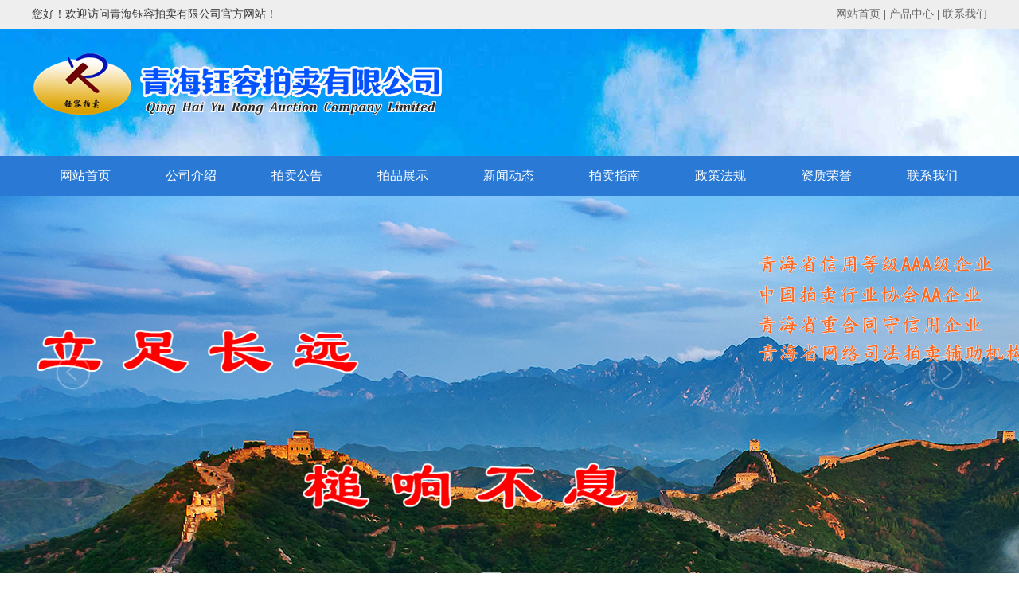

--- FILE ---
content_type: text/html
request_url: http://qhyrpm.com/nshow.asp?thex=465&Cla=91&Ncla=0&Clink=
body_size: 10645
content:
<!DOCTYPE html>
<html>

<head>
<meta name="viewport" content="width=device-width, initial-scale=1">
<meta http-equiv="Content-Type" content="text/html; charset=gb2312">
<title>青海钰容拍卖有限公司</title>
<meta name="Keywords" content="青海钰容拍卖有限公司"/>
<meta name="description" content="青海钰容拍卖有限公司">
<link href="css/css.css" rel="stylesheet">
<link href="lib/dist/css/swiper.min.css" rel="stylesheet" >
<link href="lib/bootstrap/css/bootstrap.min.css" rel="stylesheet">
		
		<!--[if lt IE 9]>
		<script src="lib/bootstrap/qtjs/html5shiv.min.js"></script>
		<script src="lib/bootstrap/qtjs/respond.min.js"></script>
		<![endif]-->
		<!-- 大图样式 -->
<!-- 导航 -->
<script type="text/javascript" src="js/jquery-1.4.2.js"></script>
<script type="text/javascript" src="js/slide.js"></script>
<link rel="stylesheet" href="css/reset.css"> <!-- CSS reset -->
<link rel="stylesheet" href="css/style.css"> <!-- Resource style -->
<script src="js/modernizr.js"></script> <!-- Modernizr -->
<script src="js/jquery-2.1.1.js"></script>
<script src="js/velocity.min.js"></script>
<!-- 大图 -->
<link href="css/lrtk.css" rel="stylesheet" type="text/css" />
<script type="text/javascript" src="js/jquery.js"></script>
<script type="text/javascript" src="js/lrtk.js"></script>
<!--[if lte IE 6]>
<script type="text/javascript" src="js/belatedPNG.js"></script>
<script type="text/javascript">
    var __IE6=true;
    DD_belatedPNG.fix('.logo img,.prev img,.next img,img');
</script>
<![endif]-->
		<style>
			body{line-height: 26px;background-color: #e7f3f7; background: url(img/1.jpg) top no-repeat; font-size: 14px;font-family:"microsoft yahei";}
			ul,li{list-style: none; padding: 0px;}
			a{color:#666666;}
			a:hover{color: red; text-decoration: none;}
			.map a{
				color: #9C9C9C;
				font-size: 16px;
			}
			.map a:hover{
				color: #ffffff;
				font-size: 16px;
			}
			.navbar-inverse{
				background-color: #142D21;
				border-radius: 0px;
				padding: 10px 0px 10px 0px;
			}
			.dtbj{
				margin-top: 100px;
			}
			.navbar-nav{
				padding-top: 15px;
			}
			.container-fluid{
				padding: 0px;
			}
			.hh{
				border-bottom: 1px solid #ececec;
				line-height: 40px;
			}
			.swiper-slide {
			font-size: 14px;
			
			/* Center slide text vertically */
			
			-webkit-box-pack: center;
			-ms-flex-pack: center;
			-webkit-justify-content: center;
			justify-content: center;
			-webkit-box-align: center;
			-ms-flex-align: center;
			-webkit-align-items: center;
			align-items: center;
			}
			.thumbnail{
				border: 0px;
			}
			.swiper-container1{margin:0 auto;position:relative;overflow:hidden;list-style:none;padding:0;z-index:1}
.swiper-container2{margin:0 auto;position:relative;overflow:hidden;list-style:none;padding:0;z-index:1}
.swiper-container3{margin:0 auto;position:relative;overflow:hidden;list-style:none;padding:0;z-index:1}
.swiper-container4{margin:0 auto;position:relative;overflow:hidden;list-style:none;padding:0;z-index:1}
.swiper-container5{margin:0 auto;position:relative;overflow:hidden;list-style:none;padding:0;z-index:1}
.swiper-container6{margin:0 auto;position:relative;overflow:hidden;list-style:none;padding:0;z-index:1}
.swiper-container7{margin:0 auto;position:relative;overflow:hidden;list-style:none;padding:0;z-index:1}
.swiper-container8{margin:0 auto;position:relative;overflow:hidden;list-style:none;padding:0;z-index:1}
			.media-body{font-size: 12px; color: #999999;}
			.media-object{width: 100px; height: 80px;}
			.brown{
				color: #ffffff;
				background-color: #2979d5;
				text-align: center;	
				padding: 40px 0px 0px 0px;
			}
			.brown ul{
				display: flex;
				width: 100%;
			}
			.brown li:nth-child(1){
			text-align: left;
			color: white;
			width:1027px;
			}
			.brown li:nth-child(2){
			width: 143px;
			border-right: 0px;
			}
			.brown1{
				color: #ffffff;
				background-color: #08130D;
				text-align: center;	
				height: 70px;
				line-height: 70px;
			}
		</style> 
</head>
<body>
<!-- 顶部 -->
<div class="dingbu visible-lg visible-md">
	<div class="cont1200 nr">
		<ul>
			<li>您好！欢迎访问青海钰容拍卖有限公司官方网站！</li>
			<li><a href="index.asp">网站首页</a> | <a href="cpzs.asp">产品中心</a> | <a href="lxwm.asp">联系我们</a></li>
		</ul>
	</div>
</div>
<div class="cont1200 visible-lg visible-md">
	<img src="img/2.png" class="img-responsive visible-lg visible-md" alt="Responsive image"/>
</div>
<!-- 导航-->
<div class="dhdh visible-lg visible-md">
	<ul id="nav">    
	<li class="mainlevel" id="mainlevel_01"><a href="index.asp">网站首页</a></li>
	<li class="mainlevel" id="mainlevel_02"><a href="about.asp">公司介绍</a>
	<ul id="sub_01">
	
		    <li><a href="about.asp?Cla=37&ncla=162">企业简介</a></li>
			
		    <li><a href="about.asp?Cla=37&ncla=161">企业文化</a></li>
			
	</ul>
	</li>
    <li class="mainlevel" id="mainlevel_03"><a href="pmgg.asp">拍卖公告</a></li>
    <li class="mainlevel" id="mainlevel_04"><a href="cpzs.asp" >拍品展示</a>
	    <ul id="sub_02">
	    
	    	    <li><a href="cpzs.asp?Cla=84&ncla=140">房产拍卖</a></li>
	    		
	    	    <li><a href="cpzs.asp?Cla=84&ncla=164">商铺拍卖</a></li>
	    		
	    	    <li><a href="cpzs.asp?Cla=84&ncla=141">车辆拍卖</a></li>
	    		
	    	    <li><a href="cpzs.asp?Cla=84&ncla=166">农副产品</a></li>
	    		
	    	    <li><a href="cpzs.asp?Cla=84&ncla=165">机器设备</a></li>
	    		
	    	    <li><a href="cpzs.asp?Cla=84&ncla=142">金银玉器</a></li>
	    		
	    	    <li><a href="cpzs.asp?Cla=84&ncla=143">商铺租赁权</a></li>
	    		
	    	    <li><a href="cpzs.asp?Cla=84&ncla=163">土地使用权</a></li>
	    		
	    </ul>
	</li>
	<li class="mainlevel" id="mainlevel_05"><a href="news.asp">新闻动态</a></li>
	<li class="mainlevel" id="mainlevel_06"><a href="khfw.asp">拍卖指南</a></li>
	<li class="mainlevel" id="mainlevel_07"><a href="zcfg.asp">政策法规</a></li>
	<li class="mainlevel" id="mainlevel_08"><a href="cgal.asp">资质荣誉</a></li>
	<li class="mainlevel" id="mainlevel_09"><a href="lxwm.asp">联系我们</a></li>
	<div class="clear"></div>
	</ul>
	</div>
</div>
<!--大图切换-->
<div class="slide-main visible-lg visible-md" id="touchMain">
	<a class="prev" href="javascript:;" stat="prev1001"><img src="images/l-btn.png" /></a>
	<div class="slide-box" id="slideContent">
		<div class="slide" id="bgstylec">
			<a stat="sslink-3" href="javascript:;">
				<div class="obj-e"><img src="images/1.png" /></div>
				<div class="obj-a"><img src="images/2.png" /></div>
			</a>
		</div>
		<div class="slide" id="bgstylea">
			<a stat="sslink-1" href="javascript:;">
				<div class="obj-b"><img src="images/3.png" /></div>
			</a>
		</div>
	</div>
	<a class="next" href="javascript:;" stat="next1002"><img src="images/r-btn.png" /></a>
	<div class="item">
		<a class="cur" stat="item1001" href="javascript:;"></a><a href="javascript:;" stat="item1002"></a>
	</div>
</div>
<!-- 手机站 -->
<div class="visible-xs visible-sm">
<nav>
	<ul class="cd-primary-nav">
		<li><a href="index.asp">网站首页</a></li>
		<li><a href="about.asp">公司介绍</a></li>
		<li><a href="pmgg.asp">拍卖公告</a></li>
		<li><a href="cpzs.asp">拍品展示</a></li>
		<li><a href="news.asp">新闻动态</a></li>
		<li><a href="khfw.asp">拍卖指南</a></li>
		<li><a href="zcfg.asp">政策法规</a></li>
		<li><a href="cgal.asp">资质荣誉</a></li>
		<li><a href="lxwm.asp">联系我们</a></li>
	</ul>
</nav>


<div class="cd-overlay-nav">
	<span></span>
</div> <!-- cd-overlay-nav -->

<div class="cd-overlay-content">
	<span></span>
</div> <!-- cd-overlay-content -->
<div style="width: 100%; background-color:#2979d5; height: 85px; line-height: 85px; font-size: 18px; font-weight: bold; color: #FFFFFF; text-align: center;">青海钰容拍卖有限公司</div>
<a href="#0" class="cd-nav-trigger">Menu<span class="cd-icon"></span></a>
</div>
<script src="js/main.js"></script>
<div class="swiper-container4 visible-xs visible-sm">
        <div class="swiper-wrapper">
			
            <div class="swiper-slide"><img src="uploadfiles/title/2019y8m19d14h20m26s861.jpg" class="img-responsive" alt="Responsive image"/></div>
			
            <div class="swiper-slide"><img src="uploadfiles/title/2019y8m9d14h57m50s589.jpg" class="img-responsive" alt="Responsive image"/></div>
			
        </div>
        <!-- Add Pagination -->
        <div class="swiper-pagination"></div>
    </div>

    <!-- Swiper JS -->
   <script src="lib/dist/js/swiper.min.js"></script>

    <!-- Initialize Swiper -->
    <script>
    var swiper = new Swiper('.swiper-container4', {
        pagination: '.swiper-pagination',
		autoplay:true,
		spaceBetween: 30,
        paginationClickable: true
    });
    </script>	
<div style="padding: 20px 0px; width: 100%;" class="visible-md visible-lg">
	<div class="cont1200">
		<div class="ny-left">
		<div class="neitong-left-top-wz">
				 拍卖展示
			</div>
			
<a href="cpzs.asp?Ncla=140&Cla=84" class="more">房产拍卖</a>

<a href="cpzs.asp?Ncla=164&Cla=84" class="more">商铺拍卖</a>

<a href="cpzs.asp?Ncla=141&Cla=84" class="more">车辆拍卖</a>

<a href="cpzs.asp?Ncla=166&Cla=84" class="more">农副产品</a>

<a href="cpzs.asp?Ncla=165&Cla=84" class="more">机器设备</a>

<a href="cpzs.asp?Ncla=142&Cla=84" class="more">金银玉器</a>

<a href="cpzs.asp?Ncla=143&Cla=84" class="more">商铺租赁权</a>

<a href="cpzs.asp?Ncla=163&Cla=84" class="more">土地使用权</a>

			<img src="img/7.jpg" class="img-responsive" alt="Responsive image" style="margin-top: 15px;"/>
			<div class="pmgg-nr" style="background-color: #FFFFFF;">
				青海钰容拍卖有限公司<br>电话：0971-8219611<br>地址：西宁市城中区南大街15号新大地大厦<br><a href="http://beian.miit.gov.cn" target="_blank"><font color="#ffffff">青ICP备19000731号</a><br>
			</div>	
		</div>
		<div class="ny-right">
			<div class="pmgg-top">
				<div class="pmgg-top-left1">您当前的位置：首页 > 政策法规</div>
				<div class="pmgg-top-right"></div>
				<div class="clearfix"></div>
			</div>
			<div class="pmgg-nr1">
				
				          <table width="100%"  border="0" align="center" cellpadding="0" cellspacing="0">
				            <tr>
				              <td height="60" align="center"><span style="font-size:16px;"><b>拍卖法</b></span></td>
				              </tr>
				            </table>
				          <table width="100%"  border="0" align="center" cellpadding="0" cellspacing="0">
				            <tr>
				              <td height="40" align="center" bgcolor="#efefef"><font color="#b1b1b1">查看：29665　　发稿日期：2019-08-07 18:04:18</font></td>
				              </tr>
				            <tr>
				              <td align="left" style="padding-top:30px;"><p class="MsoNormal" style="margin-left:0pt;text-indent:21pt;background:#FFFFFF;">
	<span>（</span>1996年7月5日第八届全国人民代表大会常务委员会第二十次会议通过 根据2004年8月28日第十届全国人民代表大会常务委员会第十一次会议《关于修改〈<a href="http://baike.baidu.com/item/%E4%B8%AD%E5%8D%8E%E4%BA%BA%E6%B0%91%E5%85%B1%E5%92%8C%E5%9B%BD%E6%8B%8D%E5%8D%96%E6%B3%95"><span>中华人民共和国拍卖法</span></a><span>〉的决定》修正）</span>
</p>
<p class="MsoNormal" style="margin-left:0pt;text-indent:21pt;background:#FFFFFF;">
	<span>目</span> <span>录</span>
</p>
<p class="MsoNormal" style="margin-left:0pt;text-indent:21pt;background:#FFFFFF;">
	<span>第一章</span> <span>总则</span>
</p>
<p class="MsoNormal" style="margin-left:0pt;text-indent:21pt;background:#FFFFFF;">
	<span>第二章</span> <span>拍卖标的</span>
</p>
<p class="MsoNormal" style="margin-left:0pt;text-indent:21pt;background:#FFFFFF;">
	<span>第三章</span> <span>拍卖当事人</span>
</p>
<p class="MsoNormal" style="margin-left:0pt;text-indent:21pt;background:#FFFFFF;">
	<span>第一节</span> <span>拍卖人</span>
</p>
<p class="MsoNormal" style="margin-left:0pt;text-indent:21pt;background:#FFFFFF;">
	<span>第二节</span> <span>委托人</span>
</p>
<p class="MsoNormal" style="margin-left:0pt;text-indent:21pt;background:#FFFFFF;">
	<span>第三节</span> <span>竞买人</span>
</p>
<p class="MsoNormal" style="margin-left:0pt;text-indent:21pt;background:#FFFFFF;">
	<span>第四节</span> <span>买受人</span>
</p>
<p class="MsoNormal" style="margin-left:0pt;text-indent:21pt;background:#FFFFFF;">
	<span>第四章</span><a href="http://baike.baidu.com/item/%E6%8B%8D%E5%8D%96%E7%A8%8B%E5%BA%8F"><span>拍卖程序</span></a>
</p>
<p class="MsoNormal" style="margin-left:0pt;text-indent:21pt;background:#FFFFFF;">
	<span>第一节</span> <span>拍卖委托</span>
</p>
<p class="MsoNormal" style="margin-left:0pt;text-indent:21pt;background:#FFFFFF;">
	<span>第二节</span> <span>拍卖公告与展示</span>
</p>
<p class="MsoNormal" style="margin-left:0pt;text-indent:21pt;background:#FFFFFF;">
	<span>第三节</span> <span>拍卖的实施</span>
</p>
<p class="MsoNormal" style="margin-left:0pt;text-indent:21pt;background:#FFFFFF;">
	<span>第四节</span> <span>佣金</span>
</p>
<p class="MsoNormal" style="margin-left:0pt;text-indent:21pt;background:#FFFFFF;">
	<span>第五章</span> <span>法律责任</span>
</p>
<p class="MsoNormal" style="margin-left:0pt;text-indent:21pt;background:#FFFFFF;">
	<span>第六章</span> <span>附则</span>[1]<a name="ref_[1]_1113127"></a>&nbsp;&nbsp;
</p>
<h3>
	<a name="3_1"></a><b><a name="sub1113127_3_1"></a><a name="第一章 总则"></a><span>拍卖法第一章</span> <span>总则</span></b><b></b>
</h3>
<p class="MsoNormal" style="margin-left:0pt;text-indent:21pt;background:#FFFFFF;">
	<span>第一条为了规范拍卖行为，维护拍卖秩序，保护拍卖活动各方当事人的合法权益，制定本法。</span>
</p>
<p class="MsoNormal" style="margin-left:0pt;text-indent:21pt;background:#FFFFFF;">
	<span>第二条本法适用于中华人民共和国境内拍卖企业进行的拍卖活动。</span>
</p>
<p class="MsoNormal" style="margin-left:0pt;text-indent:21pt;background:#FFFFFF;">
	<span>第四条拍卖活动应当遵守有关法律、行政法规，遵循公开、公平、公正、诚实信用的原则。</span>
</p>
<p class="MsoNormal" style="margin-left:0pt;text-indent:21pt;background:#FFFFFF;">
	<span>第五条国务院负责管理拍卖业的部门对全国拍卖业实施监督管理。</span>
</p>
<p class="MsoNormal" style="margin-left:0pt;text-indent:21pt;background:#FFFFFF;">
	<span>省、自治区、直辖市的人民政府和设区的市的人民政府负责管理拍卖业的部门对本行政区域内的拍卖业实施监督管理。</span>[1]&nbsp;&nbsp;
</p>
<h3>
	<a name="3_2"></a><b><a name="sub1113127_3_2"></a><a name="第二章 拍卖标的"></a><span>拍卖法第二章</span> <span>拍卖标的</span></b><b></b>
</h3>
<p class="MsoNormal" style="margin-left:0pt;text-indent:21pt;background:#FFFFFF;">
	<span>第六条拍卖标的应当是委托人所有或者依法可以处分的物品或者财产权利。</span>
</p>
<p class="MsoNormal" style="margin-left:0pt;text-indent:21pt;background:#FFFFFF;">
	<span>第七条法律、行政法规禁止买卖的物品或者财产权利，不得作为拍卖标的。</span>
</p>
<p class="MsoNormal" style="margin-left:0pt;text-indent:21pt;background:#FFFFFF;">
	<span>第八条依照法律或者按照国务院规定需经审批才能转让的物品或者财产权利，在拍卖前，应当依法办理审批手续。</span>
</p>
<p class="MsoNormal" style="margin-left:0pt;text-indent:21pt;background:#FFFFFF;">
	<span>委托拍卖的文物，在拍卖前，应当经拍卖人住所地的文物行政管理部门依法鉴定、许可。</span>
</p>
<p class="MsoNormal" style="margin-left:0pt;text-indent:21pt;background:#FFFFFF;">
	<span>第九条</span><a href="http://baike.baidu.com/item/%E5%9B%BD%E5%AE%B6%E8%A1%8C%E6%94%BF%E6%9C%BA%E5%85%B3"><span>国家行政机关</span></a><span>依法没收的物品，充抵税款、罚款的物品和其他物品，按照国务院规定应当委托拍卖的，由财产所在地的省、自治区、直辖市的人民政府和设区的市的人民政府指定的拍卖人进行拍卖。</span>
</p>
<p class="MsoNormal" style="margin-left:0pt;text-indent:21pt;background:#FFFFFF;">
	<span>拍卖由人民法院依法没收的物品，充抵罚金、罚款的物品以及无法返还的追回物品，适用前款规定。</span>[1]&nbsp;&nbsp;
</p>
<h3>
	<a name="3_3"></a><b><a name="sub1113127_3_3"></a><a name="第三章 拍卖当事人"></a><span>拍卖法第三章</span> <span>拍卖当事人</span></b><b></b>
</h3>
<p class="MsoNormal" style="margin-left:0pt;text-indent:21pt;background:#FFFFFF;">
	<span>第一节</span> <span>拍卖人</span>
</p>
<p class="MsoNormal" style="margin-left:0pt;text-indent:21pt;background:#FFFFFF;">
	<span>第十条拍卖人是指依照本法和《中华人民共和国公司法》设立的从事拍卖活动的企业法人。</span>
</p>
<p class="MsoNormal" style="margin-left:0pt;text-indent:21pt;background:#FFFFFF;">
	<span>第十一条拍卖企业可以在设区的市设立。设立拍卖企业必须经所在地的省、自治区、直辖市人民政府负责管理拍卖业的部门审核许可，并向工商行政管理部门申请登记，领取营业执照。</span>
</p>
<p class="MsoNormal" style="margin-left:0pt;text-indent:21pt;background:#FFFFFF;">
	<span>第十二条设立拍卖企业，应当具备下列条件：</span>
</p>
<p class="MsoNormal" style="margin-left:0pt;text-indent:21pt;background:#FFFFFF;">
	<span>（一）有一百万元人民币以上的注册资本；</span>
</p>
<p class="MsoNormal" style="margin-left:0pt;text-indent:21pt;background:#FFFFFF;">
	<span>（二）有自己的名称、组织机构、住所和章程；</span>
</p>
<p class="MsoNormal" style="margin-left:0pt;text-indent:21pt;background:#FFFFFF;">
	<span>（三）有与从事拍卖业务相适应的拍卖师和其他工作人员；</span>
</p>
<p class="MsoNormal" style="margin-left:0pt;text-indent:21pt;background:#FFFFFF;">
	<span>（四）有符合本法和其他有关法律规定的拍卖业务规则；</span>
</p>
<p class="MsoNormal" style="margin-left:0pt;text-indent:21pt;background:#FFFFFF;">
	<span>（五）符合国务院有关拍卖业发展的规定；</span>
</p>
<p class="MsoNormal" style="margin-left:0pt;text-indent:21pt;background:#FFFFFF;">
	<span>（六）法律、行政法规规定的其他条件。</span>
</p>
<p class="MsoNormal" style="margin-left:0pt;text-indent:21pt;background:#FFFFFF;">
	<span>第十三条拍卖企业经营文物拍卖的，应当有一千万元人民币以上的注册资本，有具有文物拍卖专业知识的人员。</span>
</p>
<p class="MsoNormal" style="margin-left:0pt;text-indent:21pt;background:#FFFFFF;">
	<span>第十四条拍卖活动应当由拍卖师主持。</span>
</p>
<p class="MsoNormal" style="margin-left:0pt;text-indent:21pt;background:#FFFFFF;">
	<span>第十五条拍卖师应当具备下列条件：</span>
</p>
<p class="MsoNormal" style="margin-left:0pt;text-indent:21pt;background:#FFFFFF;">
	<span>（一）具有高等院校专科以上学历和拍卖专业知识；</span>
</p>
<p class="MsoNormal" style="margin-left:0pt;text-indent:21pt;background:#FFFFFF;">
	<span>（二）在拍卖企业工作两年以上；</span>
</p>
<p class="MsoNormal" style="margin-left:0pt;text-indent:21pt;background:#FFFFFF;">
	<span>（三）品行良好。</span>
</p>
<p class="MsoNormal" style="margin-left:0pt;text-indent:21pt;background:#FFFFFF;">
	<span>被开除公职或者吊销拍卖师资格证书未满五年的，或者因故意犯罪受过刑事处罚的，不得担任拍卖师。</span>
</p>
<p class="MsoNormal" style="margin-left:0pt;text-indent:21pt;background:#FFFFFF;">
	<span>第十六条拍卖师资格考核，由拍卖行业协会统一组织。经考核合格的，由拍卖行业协会发给拍卖师资格证书。</span>
</p>
<p class="MsoNormal" style="margin-left:0pt;text-indent:21pt;background:#FFFFFF;">
	<span>第十七条拍卖行业协会是依法成立的社会团体法人，是拍卖业的自律性组织。拍卖行业协会依照本法并根据章程，对拍卖企业和拍卖师进行监督。</span>
</p>
<p class="MsoNormal" style="margin-left:0pt;text-indent:21pt;background:#FFFFFF;">
	<span>第十八条拍卖人有权要求委托人说明拍卖标的的来源和瑕疵。</span>
</p>
<p class="MsoNormal" style="margin-left:0pt;text-indent:21pt;background:#FFFFFF;">
	<span>拍卖人应当向竞买人说明拍卖标的的瑕疵。</span>
</p>
<p class="MsoNormal" style="margin-left:0pt;text-indent:21pt;background:#FFFFFF;">
	<span>第十九条拍卖人对委托人交付拍卖的物品负有保管义务。</span>
</p>
<p class="MsoNormal" style="margin-left:0pt;text-indent:21pt;background:#FFFFFF;">
	<span>第二十条拍卖人接受委托后，未经委托人同意，不得委托其他拍卖人拍卖。</span>
</p>
<p class="MsoNormal" style="margin-left:0pt;text-indent:21pt;background:#FFFFFF;">
	<span>第二十一条委托人、买受人要求对其身份保密的，拍卖人应当为其保密。</span>
</p>
<p class="MsoNormal" style="margin-left:0pt;text-indent:21pt;background:#FFFFFF;">
	<span>第二十二条拍卖人及其工作人员不得以竞买人的身份参与自己组织的拍卖活动，并不得委托他人代为竞买。</span>
</p>
<p class="MsoNormal" style="margin-left:0pt;text-indent:21pt;background:#FFFFFF;">
	<span>第二十三条拍卖人不得在自己组织的拍卖活动中拍卖自己的物品或者财产权利。</span>
</p>
<p class="MsoNormal" style="margin-left:0pt;text-indent:21pt;background:#FFFFFF;">
	<span>第二十四条拍卖成交后，拍卖人应当按照约定向委托人交付拍卖标的的价款，并按照约定将拍卖标的移交给买受人。</span>
</p>
<p class="MsoNormal" style="margin-left:0pt;text-indent:21pt;background:#FFFFFF;">
	<span>第二节</span> <span>委托人</span>
</p>
<p class="MsoNormal" style="margin-left:0pt;text-indent:21pt;background:#FFFFFF;">
	<span>第二十五条委托人是指委托拍卖人拍卖物品或者财产权利的公民、法人或者其他组织。</span>
</p>
<p class="MsoNormal" style="margin-left:0pt;text-indent:21pt;background:#FFFFFF;">
	<span>第二十六条委托人可以自行办理委托拍卖手续，也可以由其代理人代为办理委托拍卖手续。</span>
</p>
<p class="MsoNormal" style="margin-left:0pt;text-indent:21pt;background:#FFFFFF;">
	<span>第二十七条委托人应当向拍卖人说明拍卖标的的来源和瑕疵。</span>
</p>
<p class="MsoNormal" style="margin-left:0pt;text-indent:21pt;background:#FFFFFF;">
	<span>第二十八条委托人有权确定拍卖标的的</span><a href="http://baike.baidu.com/item/%E4%BF%9D%E7%95%99%E4%BB%B7"><span>保留价</span></a><span>并要求拍卖人保密。</span>
</p>
<p class="MsoNormal" style="margin-left:0pt;text-indent:21pt;background:#FFFFFF;">
	<span>拍卖国有资产，依照法律或者按照国务院规定需要评估的，应当经依法设立的评估机构评估，并根据评估结果确定拍卖标的的保留价。</span>
</p>
<p class="MsoNormal" style="margin-left:0pt;text-indent:21pt;background:#FFFFFF;">
	<span>第二十九条委托人在拍卖开始前可以撤回拍卖标的。委托人撤回拍卖标的的，应当向拍卖人支付约定的费用；未作约定的，应当向拍卖人支付为拍卖支出的合理费用。</span>
</p>
<p class="MsoNormal" style="margin-left:0pt;text-indent:21pt;background:#FFFFFF;">
	<span>第三十条委托人不得参与竞买，也不得委托他人代为竞买。</span>
</p>
<p class="MsoNormal" style="margin-left:0pt;text-indent:21pt;background:#FFFFFF;">
	<span>第三十一条按照约定由委托人移交拍卖标的的，拍卖成交后，委托人应当将拍卖标的移交给买受人。</span>
</p>
<p class="MsoNormal" style="margin-left:0pt;text-indent:21pt;background:#FFFFFF;">
	<span>第三节</span> <span>竞买人</span>
</p>
<p class="MsoNormal" style="margin-left:0pt;text-indent:21pt;background:#FFFFFF;">
	<span>第三十二条竞买人是指参加竞购拍卖标的的公民、法人或者其他组织。</span>
</p>
<p class="MsoNormal" style="margin-left:0pt;text-indent:21pt;background:#FFFFFF;">
	<span>第三十三条法律、行政法规对拍卖标的的买卖条件有规定的，竞买人应当具备规定的条件。</span>
</p>
<p class="MsoNormal" style="margin-left:0pt;text-indent:21pt;background:#FFFFFF;">
	<span>第三十四条竞买人可以自行参加竞买，也可以委托其代理人参加竞买。</span>
</p>
<p class="MsoNormal" style="margin-left:0pt;text-indent:21pt;background:#FFFFFF;">
	<span>第三十五条竞买人有权了解拍卖标的的瑕疵，有权查验拍卖标的和查阅有关拍卖资料。</span>
</p>
<p class="MsoNormal" style="margin-left:0pt;text-indent:21pt;background:#FFFFFF;">
	<span>第三十六条竞买人一经应价，不得撤回，当其他竞买人有更高应价时，其应价即丧失约束力。</span>
</p>
<p class="MsoNormal" style="margin-left:0pt;text-indent:21pt;background:#FFFFFF;">
	<span>第三十七条竞买人之间、竞买人与拍卖人之间不得恶意串通，损害他人利益。</span>
</p>
<p class="MsoNormal" style="margin-left:0pt;text-indent:21pt;background:#FFFFFF;">
	<span>第四节</span> <span>买受人</span>
</p>
<p class="MsoNormal" style="margin-left:0pt;text-indent:21pt;background:#FFFFFF;">
	<span>第三十八条买受人是指以最高应价购得拍卖标的的竞买人。</span>
</p>
<p class="MsoNormal" style="margin-left:0pt;text-indent:21pt;background:#FFFFFF;">
	<span>第三十九条买受人应当按照约定支付拍卖标的的价款，未按照约定支付价款的，应当承担违约责任，或者由拍卖人征得委托人的同意，将拍卖标的再行拍卖。</span>
</p>
<p class="MsoNormal" style="margin-left:0pt;text-indent:21pt;background:#FFFFFF;">
	<span>拍卖标的再行拍卖的，原买受人应当支付第一次拍卖中本人及委托人应当支付的佣金。再行拍卖的价款低于原拍卖价款的，原买受人应当补足差额。</span>
</p>
<p class="MsoNormal" style="margin-left:0pt;text-indent:21pt;background:#FFFFFF;">
	<span>第四十条买受人未能按照约定取得拍卖标的的，有权要求拍卖人或者委托人承担违约责任。</span>
</p>
<p class="MsoNormal" style="margin-left:0pt;text-indent:21pt;background:#FFFFFF;">
	<span>买受人未按照约定受领拍卖标的的，应当支付由此产生的保管费用。</span>[1]&nbsp;&nbsp;
</p>
<h3>
	<a name="3_4"></a><b><a name="sub1113127_3_4"></a><a name="第四章 拍卖程序"></a><span>拍卖法第四章</span> <span>拍卖程序</span></b><b></b>
</h3>
<p class="MsoNormal" style="margin-left:0pt;text-indent:21pt;background:#FFFFFF;">
	<span>第一节</span> <span>拍卖委托</span>
</p>
<p class="MsoNormal" style="margin-left:0pt;text-indent:21pt;background:#FFFFFF;">
	<span>第四十一条委托人委托拍卖物品或者财产权利，应当提供身份证明和拍卖人要求提供的拍卖标的的所有权证明或者依法可以处分拍卖标的的证明及其他资料。</span>
</p>
<p class="MsoNormal" style="margin-left:0pt;text-indent:21pt;background:#FFFFFF;">
	<span>第四十二条拍卖人应当对委托人提供的有关文件、资料进行核实。拍卖人接受委托的，应当与委托人签订书面委托拍卖合同。</span>
</p>
<p class="MsoNormal" style="margin-left:0pt;text-indent:21pt;background:#FFFFFF;">
	<span>第四十三条拍卖人认为需要对拍卖标的进行鉴定的，可以进行鉴定。</span>
</p>
<p class="MsoNormal" style="margin-left:0pt;text-indent:21pt;background:#FFFFFF;">
	<span>鉴定结论与委托拍卖合同载明的拍卖标的状况不相符的，拍卖人有权要求变更或者解除合同。</span>
</p>
<p class="MsoNormal" style="margin-left:0pt;text-indent:21pt;background:#FFFFFF;">
	<span>第四十四条委托拍卖合同应当载明以下事项：</span>
</p>
<p class="MsoNormal" style="margin-left:0pt;text-indent:21pt;background:#FFFFFF;">
	<span>（一）委托人、拍卖人的姓名或者名称、住所；</span>
</p>
<p class="MsoNormal" style="margin-left:0pt;text-indent:21pt;background:#FFFFFF;">
	<span>（二）拍卖标的的名称、规格、数量、质量；</span>
</p>
<p class="MsoNormal" style="margin-left:0pt;text-indent:21pt;background:#FFFFFF;">
	<span>（三）委托人提出的保留价；</span>
</p>
<p class="MsoNormal" style="margin-left:0pt;text-indent:21pt;background:#FFFFFF;">
	<span>（四）拍卖的时间、地点；</span>
</p>
<p class="MsoNormal" style="margin-left:0pt;text-indent:21pt;background:#FFFFFF;">
	<span>（五）拍卖标的交付或者转移的时间、方式；</span>
</p>
<p class="MsoNormal" style="margin-left:0pt;text-indent:21pt;background:#FFFFFF;">
	<span>（六）佣金及其支付的方式、期限；</span>
</p>
<p class="MsoNormal" style="margin-left:0pt;text-indent:21pt;background:#FFFFFF;">
	<span>（七）价款的支付方式、期限；</span>
</p>
<p class="MsoNormal" style="margin-left:0pt;text-indent:21pt;background:#FFFFFF;">
	<span>（八）违约责任；</span>
</p>
<p class="MsoNormal" style="margin-left:0pt;text-indent:21pt;background:#FFFFFF;">
	<span>（九）双方约定的其他事项。</span>
</p>
<p class="MsoNormal" style="margin-left:0pt;text-indent:21pt;background:#FFFFFF;">
	<span>第二节</span> <span>拍卖公告与展示</span>
</p>
<p class="MsoNormal" style="margin-left:0pt;text-indent:21pt;background:#FFFFFF;">
	<span>第四十五条拍卖人应当于拍卖日七日前发布拍卖公告。</span>
</p>
<p class="MsoNormal" style="margin-left:0pt;text-indent:21pt;background:#FFFFFF;">
	<span>第四十六条拍卖公告应当载明下列事项：</span>
</p>
<p class="MsoNormal" style="margin-left:0pt;text-indent:21pt;background:#FFFFFF;">
	<span>（一）拍卖的时间、地点；</span>
</p>
<p class="MsoNormal" style="margin-left:0pt;text-indent:21pt;background:#FFFFFF;">
	<span>（二）拍卖标的；</span>
</p>
<p class="MsoNormal" style="margin-left:0pt;text-indent:21pt;background:#FFFFFF;">
	<span>（三）拍卖标的展示时间、地点；</span>
</p>
<p class="MsoNormal" style="margin-left:0pt;text-indent:21pt;background:#FFFFFF;">
	<span>（四）参与竞买应当办理的手续；</span>
</p>
<p class="MsoNormal" style="margin-left:0pt;text-indent:21pt;background:#FFFFFF;">
	<span>（五）需要公告的其他事项。</span>
</p>
<p class="MsoNormal" style="margin-left:0pt;text-indent:21pt;background:#FFFFFF;">
	<span>第四十七条拍卖公告应当通过报纸或者其他新闻媒介发布。</span>
</p>
<p class="MsoNormal" style="margin-left:0pt;text-indent:21pt;background:#FFFFFF;">
	<span>第四十八条拍卖人应当在拍卖前展示拍卖标的，并提供查看拍卖标的的条件及有关资料。</span>
</p>
<p class="MsoNormal" style="margin-left:0pt;text-indent:21pt;background:#FFFFFF;">
	<span>拍卖标的的展示时间不得少于两日。</span>
</p>
<p class="MsoNormal" style="margin-left:0pt;text-indent:21pt;background:#FFFFFF;">
	<span>第三节</span> <span>拍卖的实施</span>
</p>
<p class="MsoNormal" style="margin-left:0pt;text-indent:21pt;background:#FFFFFF;">
	<span>第四十九条拍卖师应当于拍卖前宣布拍卖规则和注意事项。</span>
</p>
<p class="MsoNormal" style="margin-left:0pt;text-indent:21pt;background:#FFFFFF;">
	<span>第五十条拍卖标的无保留价的，拍卖师应当在拍卖前予以说明。</span>
</p>
<p class="MsoNormal" style="margin-left:0pt;text-indent:21pt;background:#FFFFFF;">
	<span>拍卖标的有保留价的，竞买人的最高应价未达到保留价时，该应价不发生效力，拍卖师应当停止拍卖标的的拍卖。</span>
</p>
<p class="MsoNormal" style="margin-left:0pt;text-indent:21pt;background:#FFFFFF;">
	<span>第五十一条竞买人的最高应价经拍卖师落槌或者以其他公开表示买定的方式确认后，拍卖成交。</span>
</p>
<p class="MsoNormal" style="margin-left:0pt;text-indent:21pt;background:#FFFFFF;">
	<span>第五十二条拍卖成交后，买受人和拍卖人应当签署成交</span><a href="http://baike.baidu.com/item/%E7%A1%AE%E8%AE%A4%E4%B9%A6"><span>确认书</span></a><span>。</span>
</p>
<p class="MsoNormal" style="margin-left:0pt;text-indent:21pt;background:#FFFFFF;">
	<span>第五十三条拍卖人进行拍卖时，应当制作拍卖笔录。拍卖笔录应当由拍卖师、记录人签名；拍卖成交的，还应当由买受人签名。</span>
</p>
<p class="MsoNormal" style="margin-left:0pt;text-indent:21pt;background:#FFFFFF;">
	<span>第五十四条拍卖人应当妥善保管有关业务经营活动的完整账簿、拍卖笔录和其他有关资料。</span>
</p>
<p class="MsoNormal" style="margin-left:0pt;text-indent:21pt;background:#FFFFFF;">
	<span>前款规定的账簿、拍卖笔录和其他有关资料的保管期限，自委托拍卖合同终止之日起计算，不得少于五年。</span>
</p>
<p class="MsoNormal" style="margin-left:0pt;text-indent:21pt;background:#FFFFFF;">
	<span>第五十五条拍卖标的需要依法办理证照变更、产权过户手续的，委托人、买受人应当持拍卖人出具的成交证明和有关材料，向有关行政管理机关办理手续。</span>
</p>
<p class="MsoNormal" style="margin-left:0pt;text-indent:21pt;background:#FFFFFF;">
	<span>第四节</span> <span>佣金</span>
</p>
<p class="MsoNormal" style="margin-left:0pt;text-indent:21pt;background:#FFFFFF;">
	<span>第五十六条委托人、买受人可以与拍卖人约定佣金的比例。</span>
</p>
<p class="MsoNormal" style="margin-left:0pt;text-indent:21pt;background:#FFFFFF;">
	<span>委托人、买受人与拍卖人对佣金比例未作约定，拍卖成交的，拍卖人可以向委托人、买受人各收取不超过拍卖成交价百分之五的佣金。收取佣金的比例按照同拍卖成交价成反比的原则确定。</span>
</p>
<p class="MsoNormal" style="margin-left:0pt;text-indent:21pt;background:#FFFFFF;">
	<span>拍卖未成交的，拍卖人可以向委托人收取约定的费用；未作约定的，可以向委托人收取为拍卖支出的合理费用。</span>
</p>
<p class="MsoNormal" style="margin-left:0pt;text-indent:21pt;background:#FFFFFF;">
	<span>第五十七条拍卖本法第九条规定的物品成交的，拍卖人可以向买受人收取不超过拍卖成交价百分之五的佣金。收取佣金的比例按照同拍卖成交价成反比的原则确定。</span>
</p>
<p class="MsoNormal" style="margin-left:0pt;text-indent:21pt;background:#FFFFFF;">
	<span>拍卖未成交的，适用本法第五十六条第三款的规定。</span>[1]&nbsp;&nbsp;
</p>
<h3>
	<a name="3_5"></a><b><a name="sub1113127_3_5"></a><a name="第五章 法律责任"></a><span>拍卖法第五章</span> <span>法律责任</span></b><b></b>
</h3>
<p class="MsoNormal" style="margin-left:0pt;text-indent:21pt;background:#FFFFFF;">
	<span>第五十八条委托人违反本法第六条的规定，委托拍卖其没有所有权或者依法不得处分的物品或者财产权利的，应当依法承担责任。拍卖人明知委托人对拍卖的物品或者财产权利没有所有权或者依法不得处分的，应当承担连带责任。</span>
</p>
<p class="MsoNormal" style="margin-left:0pt;text-indent:21pt;background:#FFFFFF;">
	<span>第五十九条国家机关违反本法第九条的规定，将应当委托财产所在地的省、自治区、直辖市的人民政府或者设区的市的人民政府指定的拍卖人拍卖的物品擅自处理的，对负有直接责任的主管人员和其他直接责任人员依法给予行政处分，给国家造成损失的，还应当承担赔偿责任。</span>
</p>
<p class="MsoNormal" style="margin-left:0pt;text-indent:21pt;background:#FFFFFF;">
	<span>第六十条违反本法第十一条的规定，未经许可登记设立拍卖企业的，由工商行政管理部门予以取缔，没收违法所得，并可以处违法所得一倍以上五倍以下的罚款。</span>
</p>
<p class="MsoNormal" style="margin-left:0pt;text-indent:21pt;background:#FFFFFF;">
	<span>第六十一条拍卖人、委托人违反本法第十八条第二款、第二十七条的规定，未说明拍卖标的的瑕疵，给买受人造成损害的，买受人有权向拍卖人要求赔偿；属于委托人责任的，拍卖人有权向委托人追偿。</span>
</p>
<p class="MsoNormal" style="margin-left:0pt;text-indent:21pt;background:#FFFFFF;">
	<span>拍卖人、委托人在拍卖前声明不能保证拍卖标的的真伪或者品质的，不承担瑕疵担保责任。</span>
</p>
<p class="MsoNormal" style="margin-left:0pt;text-indent:21pt;background:#FFFFFF;">
	<span>因拍卖标的存在瑕疵未声明的，请求赔偿的诉讼时效期间为一年，自当事人知道或者应当知道权利受到损害之日起计算。</span>
</p>
<p class="MsoNormal" style="margin-left:0pt;text-indent:21pt;background:#FFFFFF;">
	<span>因拍卖标的存在缺陷造成人身、财产损害请求赔偿的诉讼时效期间，适用《</span><a href="http://baike.baidu.com/item/%E4%B8%AD%E5%8D%8E%E4%BA%BA%E6%B0%91%E5%85%B1%E5%92%8C%E5%9B%BD%E4%BA%A7%E5%93%81%E8%B4%A8%E9%87%8F%E6%B3%95"><span>中华人民共和国产品质量法</span></a><span>》和其他法律的有关规定。</span>
</p>
<p class="MsoNormal" style="margin-left:0pt;text-indent:21pt;background:#FFFFFF;">
	<span>第六十二条拍卖人及其工作人员违反本法第二十二条的规定，参与竞买或者委托他人代为竞买的，由工商行政管理部门对拍卖人给予警告，可以处拍卖佣金一倍以上五倍以下的罚款；情节严重的，吊销营业执照。</span>
</p>
<p class="MsoNormal" style="margin-left:0pt;text-indent:21pt;background:#FFFFFF;">
	<span>第六十三条违反本法第二十三条的规定，拍卖人在自己组织的拍卖活动中拍卖自己的物品或者财产权利的，由工商行政管理部门没收拍卖所得。</span>
</p>
<p class="MsoNormal" style="margin-left:0pt;text-indent:21pt;background:#FFFFFF;">
	<span>第六十四条违反本法第三十条的规定，委托人参与竞买或者委托他人代为竞买的，工商行政管理部门可以对委托人处拍卖成交价百分之三十以下的罚款。</span>
</p>
<p class="MsoNormal" style="margin-left:0pt;text-indent:21pt;background:#FFFFFF;">
	<span>第六十五条违反本法第三十七条的规定，竞买人之间、竞买人与拍卖人之间恶意串通，给他人造成损害的，拍卖无效，应当依法承担赔偿责任。由工商行政管理部门对参与恶意串通的竞买人处最高应价百分之十以上百分之三十以下的罚款；对参与恶意串通的拍卖人处最高应价百分之十以上百分之五十以下的罚款。</span>
</p>
<p class="MsoNormal" style="margin-left:0pt;text-indent:21pt;background:#FFFFFF;">
	<span>第六十六条违反本法第四章第四节关于佣金比例的规定收取佣金的，拍卖人应当将超收部分返还委托人、买受人。物价管理部门可以对拍卖人处拍卖佣金一倍以上五倍以下的罚款。</span>[1]&nbsp;&nbsp;
</p>
<h3>
	<a name="3_6"></a><b><a name="sub1113127_3_6"></a><a name="第六章 附则"></a><span>拍卖法第六章</span> <span>附则</span></b><b></b>
</h3>
<p class="MsoNormal" style="margin-left:0pt;text-indent:21pt;background:#FFFFFF;">
	<span>第六十七条外国人、外国企业和组织在中华人民共和国境内委托拍卖或者参加竞买的，适用本法。</span>
</p>
<p class="MsoNormal" style="margin-left:0pt;text-indent:21pt;background:#FFFFFF;">
	<span>第六十八条本法施行前设立的拍卖企业，不具备本法规定的条件的，应当在规定的期限内达到本法规定的条件；逾期未达到本法规定的条件的，由工商行政管理部门注销登记，收缴营业执照。具体实施办法由国务院另行规定。</span>
</p>
<p class="MsoNormal" style="margin-left:0pt;text-indent:21pt;background:#FFFFFF;">
	<span>第六十九条本法自</span>1997年1月1日起施行。
</p>
<p class="MsoNormal">
	&nbsp;
</p></td>
				              </tr>
				            </table>
				          <table width="100%" border="0" cellspacing="0" cellpadding="0">
				            <tr>
				              <td height="80" valign="bottom">&nbsp;上一篇：<a href="nshow.asp?cla=91&Thex=583">关于加强行政事业单位固定资产管理的通知</a><br>&nbsp;下一篇：<a href="nshow.asp?cla=91&Thex=464">土地转让税费</a></td>
				              </tr>
				            </table>
				          
			</div>
		</div>
		<div class="clearfix"></div>
	</div>
</div>


<!-- 手机站 -->
<div class="container grey visible-xs visible-sm">您当前的位置：首页 > 政策法规</div>
<div class="container visible-xs visible-sm" style="padding: 10px 10px 20px 10px; background-color: #FFFFFF;">
	
	          <table width="100%"  border="0" align="center" cellpadding="0" cellspacing="0">
	            <tr>
	              <td height="60" align="center"><span style="font-size:16px;"><b>拍卖法</b></span></td>
	              </tr>
	            </table>
	          <table width="100%"  border="0" align="center" cellpadding="0" cellspacing="0">
	            <tr>
	              <td align="center" bgcolor="#e5e5e5" style="line-height: 30px;"><font color="#b1b1b1">查看：29666　　发稿日期：2019-08-07 18:04:18</font></td>
	              </tr>
	            <tr>
	              <td align="left" style="padding-top:30px;"><div class="neirong"><p class="MsoNormal" style="margin-left:0pt;text-indent:21pt;background:#FFFFFF;">
	<span>（</span>1996年7月5日第八届全国人民代表大会常务委员会第二十次会议通过 根据2004年8月28日第十届全国人民代表大会常务委员会第十一次会议《关于修改〈<a href="http://baike.baidu.com/item/%E4%B8%AD%E5%8D%8E%E4%BA%BA%E6%B0%91%E5%85%B1%E5%92%8C%E5%9B%BD%E6%8B%8D%E5%8D%96%E6%B3%95"><span>中华人民共和国拍卖法</span></a><span>〉的决定》修正）</span>
</p>
<p class="MsoNormal" style="margin-left:0pt;text-indent:21pt;background:#FFFFFF;">
	<span>目</span> <span>录</span>
</p>
<p class="MsoNormal" style="margin-left:0pt;text-indent:21pt;background:#FFFFFF;">
	<span>第一章</span> <span>总则</span>
</p>
<p class="MsoNormal" style="margin-left:0pt;text-indent:21pt;background:#FFFFFF;">
	<span>第二章</span> <span>拍卖标的</span>
</p>
<p class="MsoNormal" style="margin-left:0pt;text-indent:21pt;background:#FFFFFF;">
	<span>第三章</span> <span>拍卖当事人</span>
</p>
<p class="MsoNormal" style="margin-left:0pt;text-indent:21pt;background:#FFFFFF;">
	<span>第一节</span> <span>拍卖人</span>
</p>
<p class="MsoNormal" style="margin-left:0pt;text-indent:21pt;background:#FFFFFF;">
	<span>第二节</span> <span>委托人</span>
</p>
<p class="MsoNormal" style="margin-left:0pt;text-indent:21pt;background:#FFFFFF;">
	<span>第三节</span> <span>竞买人</span>
</p>
<p class="MsoNormal" style="margin-left:0pt;text-indent:21pt;background:#FFFFFF;">
	<span>第四节</span> <span>买受人</span>
</p>
<p class="MsoNormal" style="margin-left:0pt;text-indent:21pt;background:#FFFFFF;">
	<span>第四章</span><a href="http://baike.baidu.com/item/%E6%8B%8D%E5%8D%96%E7%A8%8B%E5%BA%8F"><span>拍卖程序</span></a>
</p>
<p class="MsoNormal" style="margin-left:0pt;text-indent:21pt;background:#FFFFFF;">
	<span>第一节</span> <span>拍卖委托</span>
</p>
<p class="MsoNormal" style="margin-left:0pt;text-indent:21pt;background:#FFFFFF;">
	<span>第二节</span> <span>拍卖公告与展示</span>
</p>
<p class="MsoNormal" style="margin-left:0pt;text-indent:21pt;background:#FFFFFF;">
	<span>第三节</span> <span>拍卖的实施</span>
</p>
<p class="MsoNormal" style="margin-left:0pt;text-indent:21pt;background:#FFFFFF;">
	<span>第四节</span> <span>佣金</span>
</p>
<p class="MsoNormal" style="margin-left:0pt;text-indent:21pt;background:#FFFFFF;">
	<span>第五章</span> <span>法律责任</span>
</p>
<p class="MsoNormal" style="margin-left:0pt;text-indent:21pt;background:#FFFFFF;">
	<span>第六章</span> <span>附则</span>[1]<a name="ref_[1]_1113127"></a>&nbsp;&nbsp;
</p>
<h3>
	<a name="3_1"></a><b><a name="sub1113127_3_1"></a><a name="第一章 总则"></a><span>拍卖法第一章</span> <span>总则</span></b><b></b>
</h3>
<p class="MsoNormal" style="margin-left:0pt;text-indent:21pt;background:#FFFFFF;">
	<span>第一条为了规范拍卖行为，维护拍卖秩序，保护拍卖活动各方当事人的合法权益，制定本法。</span>
</p>
<p class="MsoNormal" style="margin-left:0pt;text-indent:21pt;background:#FFFFFF;">
	<span>第二条本法适用于中华人民共和国境内拍卖企业进行的拍卖活动。</span>
</p>
<p class="MsoNormal" style="margin-left:0pt;text-indent:21pt;background:#FFFFFF;">
	<span>第四条拍卖活动应当遵守有关法律、行政法规，遵循公开、公平、公正、诚实信用的原则。</span>
</p>
<p class="MsoNormal" style="margin-left:0pt;text-indent:21pt;background:#FFFFFF;">
	<span>第五条国务院负责管理拍卖业的部门对全国拍卖业实施监督管理。</span>
</p>
<p class="MsoNormal" style="margin-left:0pt;text-indent:21pt;background:#FFFFFF;">
	<span>省、自治区、直辖市的人民政府和设区的市的人民政府负责管理拍卖业的部门对本行政区域内的拍卖业实施监督管理。</span>[1]&nbsp;&nbsp;
</p>
<h3>
	<a name="3_2"></a><b><a name="sub1113127_3_2"></a><a name="第二章 拍卖标的"></a><span>拍卖法第二章</span> <span>拍卖标的</span></b><b></b>
</h3>
<p class="MsoNormal" style="margin-left:0pt;text-indent:21pt;background:#FFFFFF;">
	<span>第六条拍卖标的应当是委托人所有或者依法可以处分的物品或者财产权利。</span>
</p>
<p class="MsoNormal" style="margin-left:0pt;text-indent:21pt;background:#FFFFFF;">
	<span>第七条法律、行政法规禁止买卖的物品或者财产权利，不得作为拍卖标的。</span>
</p>
<p class="MsoNormal" style="margin-left:0pt;text-indent:21pt;background:#FFFFFF;">
	<span>第八条依照法律或者按照国务院规定需经审批才能转让的物品或者财产权利，在拍卖前，应当依法办理审批手续。</span>
</p>
<p class="MsoNormal" style="margin-left:0pt;text-indent:21pt;background:#FFFFFF;">
	<span>委托拍卖的文物，在拍卖前，应当经拍卖人住所地的文物行政管理部门依法鉴定、许可。</span>
</p>
<p class="MsoNormal" style="margin-left:0pt;text-indent:21pt;background:#FFFFFF;">
	<span>第九条</span><a href="http://baike.baidu.com/item/%E5%9B%BD%E5%AE%B6%E8%A1%8C%E6%94%BF%E6%9C%BA%E5%85%B3"><span>国家行政机关</span></a><span>依法没收的物品，充抵税款、罚款的物品和其他物品，按照国务院规定应当委托拍卖的，由财产所在地的省、自治区、直辖市的人民政府和设区的市的人民政府指定的拍卖人进行拍卖。</span>
</p>
<p class="MsoNormal" style="margin-left:0pt;text-indent:21pt;background:#FFFFFF;">
	<span>拍卖由人民法院依法没收的物品，充抵罚金、罚款的物品以及无法返还的追回物品，适用前款规定。</span>[1]&nbsp;&nbsp;
</p>
<h3>
	<a name="3_3"></a><b><a name="sub1113127_3_3"></a><a name="第三章 拍卖当事人"></a><span>拍卖法第三章</span> <span>拍卖当事人</span></b><b></b>
</h3>
<p class="MsoNormal" style="margin-left:0pt;text-indent:21pt;background:#FFFFFF;">
	<span>第一节</span> <span>拍卖人</span>
</p>
<p class="MsoNormal" style="margin-left:0pt;text-indent:21pt;background:#FFFFFF;">
	<span>第十条拍卖人是指依照本法和《中华人民共和国公司法》设立的从事拍卖活动的企业法人。</span>
</p>
<p class="MsoNormal" style="margin-left:0pt;text-indent:21pt;background:#FFFFFF;">
	<span>第十一条拍卖企业可以在设区的市设立。设立拍卖企业必须经所在地的省、自治区、直辖市人民政府负责管理拍卖业的部门审核许可，并向工商行政管理部门申请登记，领取营业执照。</span>
</p>
<p class="MsoNormal" style="margin-left:0pt;text-indent:21pt;background:#FFFFFF;">
	<span>第十二条设立拍卖企业，应当具备下列条件：</span>
</p>
<p class="MsoNormal" style="margin-left:0pt;text-indent:21pt;background:#FFFFFF;">
	<span>（一）有一百万元人民币以上的注册资本；</span>
</p>
<p class="MsoNormal" style="margin-left:0pt;text-indent:21pt;background:#FFFFFF;">
	<span>（二）有自己的名称、组织机构、住所和章程；</span>
</p>
<p class="MsoNormal" style="margin-left:0pt;text-indent:21pt;background:#FFFFFF;">
	<span>（三）有与从事拍卖业务相适应的拍卖师和其他工作人员；</span>
</p>
<p class="MsoNormal" style="margin-left:0pt;text-indent:21pt;background:#FFFFFF;">
	<span>（四）有符合本法和其他有关法律规定的拍卖业务规则；</span>
</p>
<p class="MsoNormal" style="margin-left:0pt;text-indent:21pt;background:#FFFFFF;">
	<span>（五）符合国务院有关拍卖业发展的规定；</span>
</p>
<p class="MsoNormal" style="margin-left:0pt;text-indent:21pt;background:#FFFFFF;">
	<span>（六）法律、行政法规规定的其他条件。</span>
</p>
<p class="MsoNormal" style="margin-left:0pt;text-indent:21pt;background:#FFFFFF;">
	<span>第十三条拍卖企业经营文物拍卖的，应当有一千万元人民币以上的注册资本，有具有文物拍卖专业知识的人员。</span>
</p>
<p class="MsoNormal" style="margin-left:0pt;text-indent:21pt;background:#FFFFFF;">
	<span>第十四条拍卖活动应当由拍卖师主持。</span>
</p>
<p class="MsoNormal" style="margin-left:0pt;text-indent:21pt;background:#FFFFFF;">
	<span>第十五条拍卖师应当具备下列条件：</span>
</p>
<p class="MsoNormal" style="margin-left:0pt;text-indent:21pt;background:#FFFFFF;">
	<span>（一）具有高等院校专科以上学历和拍卖专业知识；</span>
</p>
<p class="MsoNormal" style="margin-left:0pt;text-indent:21pt;background:#FFFFFF;">
	<span>（二）在拍卖企业工作两年以上；</span>
</p>
<p class="MsoNormal" style="margin-left:0pt;text-indent:21pt;background:#FFFFFF;">
	<span>（三）品行良好。</span>
</p>
<p class="MsoNormal" style="margin-left:0pt;text-indent:21pt;background:#FFFFFF;">
	<span>被开除公职或者吊销拍卖师资格证书未满五年的，或者因故意犯罪受过刑事处罚的，不得担任拍卖师。</span>
</p>
<p class="MsoNormal" style="margin-left:0pt;text-indent:21pt;background:#FFFFFF;">
	<span>第十六条拍卖师资格考核，由拍卖行业协会统一组织。经考核合格的，由拍卖行业协会发给拍卖师资格证书。</span>
</p>
<p class="MsoNormal" style="margin-left:0pt;text-indent:21pt;background:#FFFFFF;">
	<span>第十七条拍卖行业协会是依法成立的社会团体法人，是拍卖业的自律性组织。拍卖行业协会依照本法并根据章程，对拍卖企业和拍卖师进行监督。</span>
</p>
<p class="MsoNormal" style="margin-left:0pt;text-indent:21pt;background:#FFFFFF;">
	<span>第十八条拍卖人有权要求委托人说明拍卖标的的来源和瑕疵。</span>
</p>
<p class="MsoNormal" style="margin-left:0pt;text-indent:21pt;background:#FFFFFF;">
	<span>拍卖人应当向竞买人说明拍卖标的的瑕疵。</span>
</p>
<p class="MsoNormal" style="margin-left:0pt;text-indent:21pt;background:#FFFFFF;">
	<span>第十九条拍卖人对委托人交付拍卖的物品负有保管义务。</span>
</p>
<p class="MsoNormal" style="margin-left:0pt;text-indent:21pt;background:#FFFFFF;">
	<span>第二十条拍卖人接受委托后，未经委托人同意，不得委托其他拍卖人拍卖。</span>
</p>
<p class="MsoNormal" style="margin-left:0pt;text-indent:21pt;background:#FFFFFF;">
	<span>第二十一条委托人、买受人要求对其身份保密的，拍卖人应当为其保密。</span>
</p>
<p class="MsoNormal" style="margin-left:0pt;text-indent:21pt;background:#FFFFFF;">
	<span>第二十二条拍卖人及其工作人员不得以竞买人的身份参与自己组织的拍卖活动，并不得委托他人代为竞买。</span>
</p>
<p class="MsoNormal" style="margin-left:0pt;text-indent:21pt;background:#FFFFFF;">
	<span>第二十三条拍卖人不得在自己组织的拍卖活动中拍卖自己的物品或者财产权利。</span>
</p>
<p class="MsoNormal" style="margin-left:0pt;text-indent:21pt;background:#FFFFFF;">
	<span>第二十四条拍卖成交后，拍卖人应当按照约定向委托人交付拍卖标的的价款，并按照约定将拍卖标的移交给买受人。</span>
</p>
<p class="MsoNormal" style="margin-left:0pt;text-indent:21pt;background:#FFFFFF;">
	<span>第二节</span> <span>委托人</span>
</p>
<p class="MsoNormal" style="margin-left:0pt;text-indent:21pt;background:#FFFFFF;">
	<span>第二十五条委托人是指委托拍卖人拍卖物品或者财产权利的公民、法人或者其他组织。</span>
</p>
<p class="MsoNormal" style="margin-left:0pt;text-indent:21pt;background:#FFFFFF;">
	<span>第二十六条委托人可以自行办理委托拍卖手续，也可以由其代理人代为办理委托拍卖手续。</span>
</p>
<p class="MsoNormal" style="margin-left:0pt;text-indent:21pt;background:#FFFFFF;">
	<span>第二十七条委托人应当向拍卖人说明拍卖标的的来源和瑕疵。</span>
</p>
<p class="MsoNormal" style="margin-left:0pt;text-indent:21pt;background:#FFFFFF;">
	<span>第二十八条委托人有权确定拍卖标的的</span><a href="http://baike.baidu.com/item/%E4%BF%9D%E7%95%99%E4%BB%B7"><span>保留价</span></a><span>并要求拍卖人保密。</span>
</p>
<p class="MsoNormal" style="margin-left:0pt;text-indent:21pt;background:#FFFFFF;">
	<span>拍卖国有资产，依照法律或者按照国务院规定需要评估的，应当经依法设立的评估机构评估，并根据评估结果确定拍卖标的的保留价。</span>
</p>
<p class="MsoNormal" style="margin-left:0pt;text-indent:21pt;background:#FFFFFF;">
	<span>第二十九条委托人在拍卖开始前可以撤回拍卖标的。委托人撤回拍卖标的的，应当向拍卖人支付约定的费用；未作约定的，应当向拍卖人支付为拍卖支出的合理费用。</span>
</p>
<p class="MsoNormal" style="margin-left:0pt;text-indent:21pt;background:#FFFFFF;">
	<span>第三十条委托人不得参与竞买，也不得委托他人代为竞买。</span>
</p>
<p class="MsoNormal" style="margin-left:0pt;text-indent:21pt;background:#FFFFFF;">
	<span>第三十一条按照约定由委托人移交拍卖标的的，拍卖成交后，委托人应当将拍卖标的移交给买受人。</span>
</p>
<p class="MsoNormal" style="margin-left:0pt;text-indent:21pt;background:#FFFFFF;">
	<span>第三节</span> <span>竞买人</span>
</p>
<p class="MsoNormal" style="margin-left:0pt;text-indent:21pt;background:#FFFFFF;">
	<span>第三十二条竞买人是指参加竞购拍卖标的的公民、法人或者其他组织。</span>
</p>
<p class="MsoNormal" style="margin-left:0pt;text-indent:21pt;background:#FFFFFF;">
	<span>第三十三条法律、行政法规对拍卖标的的买卖条件有规定的，竞买人应当具备规定的条件。</span>
</p>
<p class="MsoNormal" style="margin-left:0pt;text-indent:21pt;background:#FFFFFF;">
	<span>第三十四条竞买人可以自行参加竞买，也可以委托其代理人参加竞买。</span>
</p>
<p class="MsoNormal" style="margin-left:0pt;text-indent:21pt;background:#FFFFFF;">
	<span>第三十五条竞买人有权了解拍卖标的的瑕疵，有权查验拍卖标的和查阅有关拍卖资料。</span>
</p>
<p class="MsoNormal" style="margin-left:0pt;text-indent:21pt;background:#FFFFFF;">
	<span>第三十六条竞买人一经应价，不得撤回，当其他竞买人有更高应价时，其应价即丧失约束力。</span>
</p>
<p class="MsoNormal" style="margin-left:0pt;text-indent:21pt;background:#FFFFFF;">
	<span>第三十七条竞买人之间、竞买人与拍卖人之间不得恶意串通，损害他人利益。</span>
</p>
<p class="MsoNormal" style="margin-left:0pt;text-indent:21pt;background:#FFFFFF;">
	<span>第四节</span> <span>买受人</span>
</p>
<p class="MsoNormal" style="margin-left:0pt;text-indent:21pt;background:#FFFFFF;">
	<span>第三十八条买受人是指以最高应价购得拍卖标的的竞买人。</span>
</p>
<p class="MsoNormal" style="margin-left:0pt;text-indent:21pt;background:#FFFFFF;">
	<span>第三十九条买受人应当按照约定支付拍卖标的的价款，未按照约定支付价款的，应当承担违约责任，或者由拍卖人征得委托人的同意，将拍卖标的再行拍卖。</span>
</p>
<p class="MsoNormal" style="margin-left:0pt;text-indent:21pt;background:#FFFFFF;">
	<span>拍卖标的再行拍卖的，原买受人应当支付第一次拍卖中本人及委托人应当支付的佣金。再行拍卖的价款低于原拍卖价款的，原买受人应当补足差额。</span>
</p>
<p class="MsoNormal" style="margin-left:0pt;text-indent:21pt;background:#FFFFFF;">
	<span>第四十条买受人未能按照约定取得拍卖标的的，有权要求拍卖人或者委托人承担违约责任。</span>
</p>
<p class="MsoNormal" style="margin-left:0pt;text-indent:21pt;background:#FFFFFF;">
	<span>买受人未按照约定受领拍卖标的的，应当支付由此产生的保管费用。</span>[1]&nbsp;&nbsp;
</p>
<h3>
	<a name="3_4"></a><b><a name="sub1113127_3_4"></a><a name="第四章 拍卖程序"></a><span>拍卖法第四章</span> <span>拍卖程序</span></b><b></b>
</h3>
<p class="MsoNormal" style="margin-left:0pt;text-indent:21pt;background:#FFFFFF;">
	<span>第一节</span> <span>拍卖委托</span>
</p>
<p class="MsoNormal" style="margin-left:0pt;text-indent:21pt;background:#FFFFFF;">
	<span>第四十一条委托人委托拍卖物品或者财产权利，应当提供身份证明和拍卖人要求提供的拍卖标的的所有权证明或者依法可以处分拍卖标的的证明及其他资料。</span>
</p>
<p class="MsoNormal" style="margin-left:0pt;text-indent:21pt;background:#FFFFFF;">
	<span>第四十二条拍卖人应当对委托人提供的有关文件、资料进行核实。拍卖人接受委托的，应当与委托人签订书面委托拍卖合同。</span>
</p>
<p class="MsoNormal" style="margin-left:0pt;text-indent:21pt;background:#FFFFFF;">
	<span>第四十三条拍卖人认为需要对拍卖标的进行鉴定的，可以进行鉴定。</span>
</p>
<p class="MsoNormal" style="margin-left:0pt;text-indent:21pt;background:#FFFFFF;">
	<span>鉴定结论与委托拍卖合同载明的拍卖标的状况不相符的，拍卖人有权要求变更或者解除合同。</span>
</p>
<p class="MsoNormal" style="margin-left:0pt;text-indent:21pt;background:#FFFFFF;">
	<span>第四十四条委托拍卖合同应当载明以下事项：</span>
</p>
<p class="MsoNormal" style="margin-left:0pt;text-indent:21pt;background:#FFFFFF;">
	<span>（一）委托人、拍卖人的姓名或者名称、住所；</span>
</p>
<p class="MsoNormal" style="margin-left:0pt;text-indent:21pt;background:#FFFFFF;">
	<span>（二）拍卖标的的名称、规格、数量、质量；</span>
</p>
<p class="MsoNormal" style="margin-left:0pt;text-indent:21pt;background:#FFFFFF;">
	<span>（三）委托人提出的保留价；</span>
</p>
<p class="MsoNormal" style="margin-left:0pt;text-indent:21pt;background:#FFFFFF;">
	<span>（四）拍卖的时间、地点；</span>
</p>
<p class="MsoNormal" style="margin-left:0pt;text-indent:21pt;background:#FFFFFF;">
	<span>（五）拍卖标的交付或者转移的时间、方式；</span>
</p>
<p class="MsoNormal" style="margin-left:0pt;text-indent:21pt;background:#FFFFFF;">
	<span>（六）佣金及其支付的方式、期限；</span>
</p>
<p class="MsoNormal" style="margin-left:0pt;text-indent:21pt;background:#FFFFFF;">
	<span>（七）价款的支付方式、期限；</span>
</p>
<p class="MsoNormal" style="margin-left:0pt;text-indent:21pt;background:#FFFFFF;">
	<span>（八）违约责任；</span>
</p>
<p class="MsoNormal" style="margin-left:0pt;text-indent:21pt;background:#FFFFFF;">
	<span>（九）双方约定的其他事项。</span>
</p>
<p class="MsoNormal" style="margin-left:0pt;text-indent:21pt;background:#FFFFFF;">
	<span>第二节</span> <span>拍卖公告与展示</span>
</p>
<p class="MsoNormal" style="margin-left:0pt;text-indent:21pt;background:#FFFFFF;">
	<span>第四十五条拍卖人应当于拍卖日七日前发布拍卖公告。</span>
</p>
<p class="MsoNormal" style="margin-left:0pt;text-indent:21pt;background:#FFFFFF;">
	<span>第四十六条拍卖公告应当载明下列事项：</span>
</p>
<p class="MsoNormal" style="margin-left:0pt;text-indent:21pt;background:#FFFFFF;">
	<span>（一）拍卖的时间、地点；</span>
</p>
<p class="MsoNormal" style="margin-left:0pt;text-indent:21pt;background:#FFFFFF;">
	<span>（二）拍卖标的；</span>
</p>
<p class="MsoNormal" style="margin-left:0pt;text-indent:21pt;background:#FFFFFF;">
	<span>（三）拍卖标的展示时间、地点；</span>
</p>
<p class="MsoNormal" style="margin-left:0pt;text-indent:21pt;background:#FFFFFF;">
	<span>（四）参与竞买应当办理的手续；</span>
</p>
<p class="MsoNormal" style="margin-left:0pt;text-indent:21pt;background:#FFFFFF;">
	<span>（五）需要公告的其他事项。</span>
</p>
<p class="MsoNormal" style="margin-left:0pt;text-indent:21pt;background:#FFFFFF;">
	<span>第四十七条拍卖公告应当通过报纸或者其他新闻媒介发布。</span>
</p>
<p class="MsoNormal" style="margin-left:0pt;text-indent:21pt;background:#FFFFFF;">
	<span>第四十八条拍卖人应当在拍卖前展示拍卖标的，并提供查看拍卖标的的条件及有关资料。</span>
</p>
<p class="MsoNormal" style="margin-left:0pt;text-indent:21pt;background:#FFFFFF;">
	<span>拍卖标的的展示时间不得少于两日。</span>
</p>
<p class="MsoNormal" style="margin-left:0pt;text-indent:21pt;background:#FFFFFF;">
	<span>第三节</span> <span>拍卖的实施</span>
</p>
<p class="MsoNormal" style="margin-left:0pt;text-indent:21pt;background:#FFFFFF;">
	<span>第四十九条拍卖师应当于拍卖前宣布拍卖规则和注意事项。</span>
</p>
<p class="MsoNormal" style="margin-left:0pt;text-indent:21pt;background:#FFFFFF;">
	<span>第五十条拍卖标的无保留价的，拍卖师应当在拍卖前予以说明。</span>
</p>
<p class="MsoNormal" style="margin-left:0pt;text-indent:21pt;background:#FFFFFF;">
	<span>拍卖标的有保留价的，竞买人的最高应价未达到保留价时，该应价不发生效力，拍卖师应当停止拍卖标的的拍卖。</span>
</p>
<p class="MsoNormal" style="margin-left:0pt;text-indent:21pt;background:#FFFFFF;">
	<span>第五十一条竞买人的最高应价经拍卖师落槌或者以其他公开表示买定的方式确认后，拍卖成交。</span>
</p>
<p class="MsoNormal" style="margin-left:0pt;text-indent:21pt;background:#FFFFFF;">
	<span>第五十二条拍卖成交后，买受人和拍卖人应当签署成交</span><a href="http://baike.baidu.com/item/%E7%A1%AE%E8%AE%A4%E4%B9%A6"><span>确认书</span></a><span>。</span>
</p>
<p class="MsoNormal" style="margin-left:0pt;text-indent:21pt;background:#FFFFFF;">
	<span>第五十三条拍卖人进行拍卖时，应当制作拍卖笔录。拍卖笔录应当由拍卖师、记录人签名；拍卖成交的，还应当由买受人签名。</span>
</p>
<p class="MsoNormal" style="margin-left:0pt;text-indent:21pt;background:#FFFFFF;">
	<span>第五十四条拍卖人应当妥善保管有关业务经营活动的完整账簿、拍卖笔录和其他有关资料。</span>
</p>
<p class="MsoNormal" style="margin-left:0pt;text-indent:21pt;background:#FFFFFF;">
	<span>前款规定的账簿、拍卖笔录和其他有关资料的保管期限，自委托拍卖合同终止之日起计算，不得少于五年。</span>
</p>
<p class="MsoNormal" style="margin-left:0pt;text-indent:21pt;background:#FFFFFF;">
	<span>第五十五条拍卖标的需要依法办理证照变更、产权过户手续的，委托人、买受人应当持拍卖人出具的成交证明和有关材料，向有关行政管理机关办理手续。</span>
</p>
<p class="MsoNormal" style="margin-left:0pt;text-indent:21pt;background:#FFFFFF;">
	<span>第四节</span> <span>佣金</span>
</p>
<p class="MsoNormal" style="margin-left:0pt;text-indent:21pt;background:#FFFFFF;">
	<span>第五十六条委托人、买受人可以与拍卖人约定佣金的比例。</span>
</p>
<p class="MsoNormal" style="margin-left:0pt;text-indent:21pt;background:#FFFFFF;">
	<span>委托人、买受人与拍卖人对佣金比例未作约定，拍卖成交的，拍卖人可以向委托人、买受人各收取不超过拍卖成交价百分之五的佣金。收取佣金的比例按照同拍卖成交价成反比的原则确定。</span>
</p>
<p class="MsoNormal" style="margin-left:0pt;text-indent:21pt;background:#FFFFFF;">
	<span>拍卖未成交的，拍卖人可以向委托人收取约定的费用；未作约定的，可以向委托人收取为拍卖支出的合理费用。</span>
</p>
<p class="MsoNormal" style="margin-left:0pt;text-indent:21pt;background:#FFFFFF;">
	<span>第五十七条拍卖本法第九条规定的物品成交的，拍卖人可以向买受人收取不超过拍卖成交价百分之五的佣金。收取佣金的比例按照同拍卖成交价成反比的原则确定。</span>
</p>
<p class="MsoNormal" style="margin-left:0pt;text-indent:21pt;background:#FFFFFF;">
	<span>拍卖未成交的，适用本法第五十六条第三款的规定。</span>[1]&nbsp;&nbsp;
</p>
<h3>
	<a name="3_5"></a><b><a name="sub1113127_3_5"></a><a name="第五章 法律责任"></a><span>拍卖法第五章</span> <span>法律责任</span></b><b></b>
</h3>
<p class="MsoNormal" style="margin-left:0pt;text-indent:21pt;background:#FFFFFF;">
	<span>第五十八条委托人违反本法第六条的规定，委托拍卖其没有所有权或者依法不得处分的物品或者财产权利的，应当依法承担责任。拍卖人明知委托人对拍卖的物品或者财产权利没有所有权或者依法不得处分的，应当承担连带责任。</span>
</p>
<p class="MsoNormal" style="margin-left:0pt;text-indent:21pt;background:#FFFFFF;">
	<span>第五十九条国家机关违反本法第九条的规定，将应当委托财产所在地的省、自治区、直辖市的人民政府或者设区的市的人民政府指定的拍卖人拍卖的物品擅自处理的，对负有直接责任的主管人员和其他直接责任人员依法给予行政处分，给国家造成损失的，还应当承担赔偿责任。</span>
</p>
<p class="MsoNormal" style="margin-left:0pt;text-indent:21pt;background:#FFFFFF;">
	<span>第六十条违反本法第十一条的规定，未经许可登记设立拍卖企业的，由工商行政管理部门予以取缔，没收违法所得，并可以处违法所得一倍以上五倍以下的罚款。</span>
</p>
<p class="MsoNormal" style="margin-left:0pt;text-indent:21pt;background:#FFFFFF;">
	<span>第六十一条拍卖人、委托人违反本法第十八条第二款、第二十七条的规定，未说明拍卖标的的瑕疵，给买受人造成损害的，买受人有权向拍卖人要求赔偿；属于委托人责任的，拍卖人有权向委托人追偿。</span>
</p>
<p class="MsoNormal" style="margin-left:0pt;text-indent:21pt;background:#FFFFFF;">
	<span>拍卖人、委托人在拍卖前声明不能保证拍卖标的的真伪或者品质的，不承担瑕疵担保责任。</span>
</p>
<p class="MsoNormal" style="margin-left:0pt;text-indent:21pt;background:#FFFFFF;">
	<span>因拍卖标的存在瑕疵未声明的，请求赔偿的诉讼时效期间为一年，自当事人知道或者应当知道权利受到损害之日起计算。</span>
</p>
<p class="MsoNormal" style="margin-left:0pt;text-indent:21pt;background:#FFFFFF;">
	<span>因拍卖标的存在缺陷造成人身、财产损害请求赔偿的诉讼时效期间，适用《</span><a href="http://baike.baidu.com/item/%E4%B8%AD%E5%8D%8E%E4%BA%BA%E6%B0%91%E5%85%B1%E5%92%8C%E5%9B%BD%E4%BA%A7%E5%93%81%E8%B4%A8%E9%87%8F%E6%B3%95"><span>中华人民共和国产品质量法</span></a><span>》和其他法律的有关规定。</span>
</p>
<p class="MsoNormal" style="margin-left:0pt;text-indent:21pt;background:#FFFFFF;">
	<span>第六十二条拍卖人及其工作人员违反本法第二十二条的规定，参与竞买或者委托他人代为竞买的，由工商行政管理部门对拍卖人给予警告，可以处拍卖佣金一倍以上五倍以下的罚款；情节严重的，吊销营业执照。</span>
</p>
<p class="MsoNormal" style="margin-left:0pt;text-indent:21pt;background:#FFFFFF;">
	<span>第六十三条违反本法第二十三条的规定，拍卖人在自己组织的拍卖活动中拍卖自己的物品或者财产权利的，由工商行政管理部门没收拍卖所得。</span>
</p>
<p class="MsoNormal" style="margin-left:0pt;text-indent:21pt;background:#FFFFFF;">
	<span>第六十四条违反本法第三十条的规定，委托人参与竞买或者委托他人代为竞买的，工商行政管理部门可以对委托人处拍卖成交价百分之三十以下的罚款。</span>
</p>
<p class="MsoNormal" style="margin-left:0pt;text-indent:21pt;background:#FFFFFF;">
	<span>第六十五条违反本法第三十七条的规定，竞买人之间、竞买人与拍卖人之间恶意串通，给他人造成损害的，拍卖无效，应当依法承担赔偿责任。由工商行政管理部门对参与恶意串通的竞买人处最高应价百分之十以上百分之三十以下的罚款；对参与恶意串通的拍卖人处最高应价百分之十以上百分之五十以下的罚款。</span>
</p>
<p class="MsoNormal" style="margin-left:0pt;text-indent:21pt;background:#FFFFFF;">
	<span>第六十六条违反本法第四章第四节关于佣金比例的规定收取佣金的，拍卖人应当将超收部分返还委托人、买受人。物价管理部门可以对拍卖人处拍卖佣金一倍以上五倍以下的罚款。</span>[1]&nbsp;&nbsp;
</p>
<h3>
	<a name="3_6"></a><b><a name="sub1113127_3_6"></a><a name="第六章 附则"></a><span>拍卖法第六章</span> <span>附则</span></b><b></b>
</h3>
<p class="MsoNormal" style="margin-left:0pt;text-indent:21pt;background:#FFFFFF;">
	<span>第六十七条外国人、外国企业和组织在中华人民共和国境内委托拍卖或者参加竞买的，适用本法。</span>
</p>
<p class="MsoNormal" style="margin-left:0pt;text-indent:21pt;background:#FFFFFF;">
	<span>第六十八条本法施行前设立的拍卖企业，不具备本法规定的条件的，应当在规定的期限内达到本法规定的条件；逾期未达到本法规定的条件的，由工商行政管理部门注销登记，收缴营业执照。具体实施办法由国务院另行规定。</span>
</p>
<p class="MsoNormal" style="margin-left:0pt;text-indent:21pt;background:#FFFFFF;">
	<span>第六十九条本法自</span>1997年1月1日起施行。
</p>
<p class="MsoNormal">
	&nbsp;
</p></div></td>
	              </tr>
	            </table>
	          <table width="100%" border="0" cellspacing="0" cellpadding="0">
	            <tr>
	              <td height="80" valign="bottom">&nbsp;上一篇：<a href="nshow.asp?cla=91&Thex=583">关于加强行政事业单位固定资产管理的通知</a><br>&nbsp;下一篇：<a href="nshow.asp?cla=91&Thex=464">土地转让税费</a></td>
	              </tr>
	            </table>
	          
</div>
<!-- 底部 -->
<div class="container-fluid brown visible-md visible-lg">
	<div class="cont1200" style="padding-bottom: 30px;">
		<ul>
			<li>青海钰容拍卖有限公司<br>电话：0971-8219611<br>地址：西宁市城中区南大街15号新大地大厦<br><a href="http://beian.miit.gov.cn" target="_blank"><font color="#ffffff">青ICP备19000731号</a><br></li>
			<li></li>
		</ul>
	</div>
</div>
<!-- 手机站底部 -->
	<div class="red visible-xs visible-sm"><a href="#top" style="color: white;">回到顶部</a></div>
<div class="container visible-xs visible-sm" style="padding: 20px 10px 60px 10px; text-align: center; color: #FFFFFF;">
	青海钰容拍卖有限公司&nbsp&nbsp&nbsp&nbsp&nbsp&nbsp&nbsp&nbsp&nbsp&nbsp&nbsp&nbsp<a href="http://beian.miit.gov.cn" target="_blank"><font color="#ffffff">青ICP备19000731号</a>
电话：0971-8219611
地址：西宁市城中区南大街15号新大地大厦&#160;&#160;

</div>
	<div class="guding visible-xs visible-sm">
		<ul class="guding1">
			<li><a href="index.asp">返回首页</a></li>
			<li><a href="tel:0971-8219611">电话咨询</a></li>
			<li><a href="sms:0971-8219611">发送信息</a></li>
		</ul>
	<div>	

</body>
</html>


--- FILE ---
content_type: text/css
request_url: http://qhyrpm.com/css/css.css
body_size: 7920
content:
.dingbu{
	width: 100%;
	background-color: #EEEEEE;
	height: 36px;
	line-height: 36px;
}
.cont1200{
	margin: 0 auto;
	width: 1200px;
	padding: 0px;
}
.nr ul{
	display: flex;
}
.nr li{
	flex: 1;
	
}
.nr li:nth-child(2){
	text-align: right;
}

.distance{
	margin: 30px 0px 0px 0px;
}
.distance1{
	padding: 30px 0px 30px 0px;
}

.neirong img{
	width: 100%;
}
.area-image {
    overflow: hidden;
}
.area-image img {
    width: 100%;
    transition: all 2s ease-in-out 0s;
    -webkit-transition: all 2s ease-in-out 0s;
    -moz-transition: all 2s ease-in-out 0s;
    -o-transition: all 2s ease-in-out 0s;
}
.area-image img:hover {
    transform: scale(1.3);
    -webkit-transform: scale(1.3);
    -moz-transform: scale(1.3);
    -ms-transform: scale(1.3);
}
.area-info {
    background-color: #FFF;
    padding: 0 20px;
    position: relative;
}
/* 瀵艰埅 */
.dhdh{width: 100%; background-color: #2979d5;height: 50px;}
#nav {margin:0 auto; width:1200px; display:block;}
#nav .mainlevel {float:left; width:133px;/*IE6 only*/}
#nav .mainlevel a {color:#fff; text-align: center; text-decoration:none; line-height:50px; display:block; width:133px; font-size: 16px;}
#nav .mainlevel a:hover {color:#333333;text-align: center; text-decoration:none; background:#E5E5E5;}
#nav .mainlevel ul {display:none; position:absolute;z-index: 9999;}
#nav .mainlevel li {border-top:1px solid #fff; background:#2979d5; width:133px;/*IE6 only*/}

/* 鍏徃浠嬬粛 */
.top-left{
	float: left;
	background-color: #FFFFFF;
	width: 730px;
	margin-right: 20px;
}
.top-right{
	float: right;
	background-color: #FFFFFF;
	padding: 10px;
	width: 450px;
}
.abont-top{
	background-color: #e3e3e3;
	width: 100%;
	line-height: 40px;
}
.abont-top-left{
	width: 130px;
	background-color: #2979d5;
	font-size: 16px;
	font-weight: bold;
	line-height: 40px;
	color: #ffffff;
	float: left;
	text-align: center;
}
.abont-top-right{
	float: right;
	padding-right: 10px;
}
.about{
	width: 100%;
	padding: 10px 0px 0px 0px;
}
a.more{
	width: 100%;
	height: 50px;
	line-height: 50px;
	display: block;
	background-color: #FFFFFF;
	text-align: center;
	margin-top: 5px;
			}
a.more:hover{
	width: 100%;
	height: 50px;
	line-height: 50px;
	display: block;
	background-color: #2979d5;
	text-align: center;
	margin-top: 5px;
	color: white;
			}
.pmgg{
	display: flex;
	width: 100%;
}
.pmgg li{
	flex: 1;
	background-color: #ffffff;
}
.pmgg li:nth-child(1){
	margin-right: 20px;
}
.pmgg li:nth-child(2){
	margin-right: 20px;
}
.pmgg-top{
	background-color: #e3e3e3;
	line-height: 40px;
	border-left: 5px solid #2979d5;
}
.pmgg-top-left{
	float: left;
	width: 100px;
	line-height: 40px;
	text-align: center;
	font-size: 16px;
	color: #2979d5;
	font-weight: bold;
}
.pmgg-top-left1{
	float: left;
	padding-left: 20px;
	line-height: 40px;
}
.pmgg-top-right{
	float: right;
	padding-right: 10px;
}
.pmgg-nr{
	padding: 10px;
}
.pmgg-nr1{
	padding: 10px 20px;
}
.pmcp{
	margin: 20px 0px;
	background-color: #FFFFFF;
}
.pmcp-nr{
	padding: 10px;
}
.lxwm{
	padding: 10px 0px 0px 0px;
}
.tb3{
background-color:#ff6602;
height:40px;
line-height:40px;
width:153;
font-size:14px;
font-family:"寰蒋闆呴粦";
color:#fff;
border:0px;
}
.tb1{
border-left:1px solid #d4d4d4; 
border-right:1px solid #d4d4d4; 
border-top:1px solid #d4d4d4; 
border-bottom:1px solid #d4d4d4;
background-color:#ececec;
height:40px;
line-height:40px;
width:100%;
font-size:14px;
font-family:"寰蒋闆呴粦";
color:#666;
}
.tb2{
border-left:1px solid #d4d4d4; 
border-right:1px solid #d4d4d4; 
border-top:1px solid #d4d4d4; 
border-bottom:1px solid #d4d4d4;
background-color:#ececec;
height:95px;
line-height:40px;
width:100%;
font-size:14px;
font-family:"寰蒋闆呴粦";
color:#666;
}
.news-lb{
	height: 40px;
	line-height: 40px;
	border-bottom: 1px dashed #d9d9d9;
	background: url(../img/15.gif) left no-repeat;
	padding-left: 25px;
	box-sizing: border-box;
}
.newss-lb1{
	height: 30px;
	line-height: 30px;
	width: 100%;
}

.guding{
	background-color: rgba(0,0,0,.6);
	position: fixed;
    left: 0px;
    bottom: 0px;
	width: 100%;
	z-index:1;
}
.guding1{
	display: flex;
	width: 100%;
	padding: 10px 10px 0px 10px;
}
.guding1 li:nth-child(3){
	margin-right: 0px;
}
.guding1 li{
	flex: 1;
	line-height: 30px;
	margin-right: 5px;
	text-align: center;
	background-color: rgba(41,121,213,.8);
}
.guding1 li a{
	font-size: 14px;
	font-weight: bold;
	color: white;
	text-align: center;
}
.guding1 li a:hover{
	font-size: 14px;
	font-weight: bold;
	color: white;
	text-align: center;
}
.nr1 ul{
	display: flex;
}
.nr1 li{
	flex: 1;
}
.nr1 li:nth-child(2){
	text-align: right;
}

/* neiye */
.ny-left{
	width: 240px;
	float: left;
	margin-right: 20px;
}
.ny-right{
	background-color: #FFFFFF;
	width:940px;
	float: right;
}
.grey{
	background-color: #f5f5f5;
	height: 40px;
	line-height: 40px;
	width: 100%;
}
.neitong-left-top-wz{
	background-color: #2979d5;
	width: 100%;
	line-height: 70px;
	text-align: center;
	color: #FFFFFF;
	font-size: 18px;
	font-weight: bold;
}
.sjnr{
	width: 100%;
	background-color: #FFFFFF;
}
.red{
text-align: center;
font-weight: bold;
color: #ffffff;
font-size: 14px;
height: 45px;
line-height: 45px;
background-color: #2979d5;
}
.focus{ position:relative; width:730px; height:409px; background-color: #000; float: left;}  
.focus img{ width:730px; height: 409px;} 
.focus .shadow .title{width: 260px; height: 65px;padding-left: 30px;padding-top: 20px;}
.focus .shadow .title a{ text-decoration:none; color:#fff; font-size:14px; font-weight:bolder; overflow:hidden; }
.focus .btn{ position:absolute; bottom:34px; left:510px; overflow:hidden; zoom:1;} 
.focus .btn a{position:relative; display:inline; width:13px; height:13px; border-radius:7px; margin:0 5px;color:#B0B0B0;font:12px/15px "\5B8B\4F53"; text-decoration:none; text-align:center; outline:0; float:left; background:#D9D9D9; }  
.focus .btn a:hover,.focus .btn a.current{  cursor:pointer;background:#fc114a;}  
.focus .fPic{ position:absolute; left:0px; top:0px; }  
.focus .D1fBt{ overflow:hidden; zoom:1;  height:16px; z-index:10;  }  
.focus .shadow{ width:100%; position:absolute; bottom:0; left:0px; z-index:10; height:80px; line-height: 80px; background:rgba(0,0,0,0.6);    
filter:progid:DXImageTransform.Microsoft.gradient( GradientType = 0,startColorstr = '#80000000',endColorstr = '#80000000')\9;  display:block;  text-align:left; }  
.focus .shadow a{ text-decoration:none; color:#fff; font-size:20px; overflow:hidden; margin-left:10px; font-family: "\5FAE\8F6F\96C5\9ED1";}  
.focus .fcon{ position:relative; width:100%; float:left;  display:none; background:#000  }  
.focus .fcon img{ display:block; }  
.focus .fbg{bottom:25px; right:40px; position:absolute; height:21px; text-align:center; z-index: 200; }  
.focus .fbg div{margin:4px auto 0;overflow:hidden;zoom:1;height:14px}    
.focus .D1fBt a{position:relative; display:inline; width:12px; height:12px; border-radius:7px; margin:0 5px;color:#B0B0B0;font:12px/15px "\5B8B\4F53"; text-decoration:none; text-align:center; outline:0; float:left; background:#D9D9D9; }    
.focus .D1fBt .current,.focus .D1fBt a:hover{background:#fc114a;}    
.focus .D1fBt img{display:none}    
.focus .D1fBt i{display:none; font-style:normal; }    
.focus .prev,.focus .next{position:absolute;width:40px;height:74px;background: url(../images/focus_btn.png) no-repeat;}
.focus .prev{top: 50%;margin-top: -37px; left: 0;background-position:0 -74px; cursor:pointer; }  
.focus .next{top: 50%;margin-top: -37px; right: 0;  background-position:-40px -74px;  cursor:pointer;}  
.focus .prev:hover{  background-position:0 0; }  
.focus .next:hover{  background-position:-40px 0;}  

--- FILE ---
content_type: text/css
request_url: http://qhyrpm.com/css/style.css
body_size: 9459
content:
/* -------------------------------- 

Primary style

-------------------------------- */
*, *::after, *::before {
  -webkit-box-sizing: border-box;
  -moz-box-sizing: border-box;
  box-sizing: border-box;
}

*::after, *::before {
  content: '';
}


/* -------------------------------- 

Main components 

-------------------------------- */
html, body {
  height: 100%;
}

header {
  z-index: 3;
}

.cd-logo, .cd-nav-trigger {
  position: fixed;
  display: inline-block;
}

.cd-logo {
  top: 28px;
  left: 5%;
}
.cd-logo img {
  display: block;
}

.cd-nav-trigger {
  top: 18px;
  right: 2%;
  height: 44px;
  width: 44px;
  z-index: 5;
  /* image replacement */
  overflow: hidden;
  text-indent: 100%;
  white-space: nowrap;
}
.cd-nav-trigger .cd-icon {
  /* icon created in CSS */
  position: absolute;
  left: 50%;
  top: 50%;
  bottom: auto;
  right: auto;
  -webkit-transform: translateX(-50%) translateY(-50%);
  -moz-transform: translateX(-50%) translateY(-50%);
  -ms-transform: translateX(-50%) translateY(-50%);
  -o-transform: translateX(-50%) translateY(-50%);
  transform: translateX(-50%) translateY(-50%);
  display: inline-block;
  width: 18px;
  height: 3px;
  background-color: #ffffff;
  z-index: 10;
}
.cd-nav-trigger .cd-icon::before, .cd-nav-trigger .cd-icon:after {
  /* upper and lower lines of the menu icon */
  position: absolute;
  top: 0;
  right: 0;
  width: 100%;
  height: 100%;
  background-color: #ffffff;
  /* Force Hardware Acceleration in WebKit */
  -webkit-transform: translateZ(0);
  -moz-transform: translateZ(0);
  -ms-transform: translateZ(0);
  -o-transform: translateZ(0);
  transform: translateZ(0);
  -webkit-backface-visibility: hidden;
  backface-visibility: hidden;
  /* apply transition to transform property */
  -webkit-transition: -webkit-transform .3s;
  -moz-transition: -moz-transform .3s;
  transition: transform .3s;
}
.cd-nav-trigger .cd-icon::before {
  -webkit-transform: translateY(-6px) rotate(0deg);
  -moz-transform: translateY(-6px) rotate(0deg);
  -ms-transform: translateY(-6px) rotate(0deg);
  -o-transform: translateY(-6px) rotate(0deg);
  transform: translateY(-6px) rotate(0deg);
}
.cd-nav-trigger .cd-icon::after {
  -webkit-transform: translateY(6px) rotate(0deg);
  -moz-transform: translateY(6px) rotate(0deg);
  -ms-transform: translateY(6px) rotate(0deg);
  -o-transform: translateY(6px) rotate(0deg);
  transform: translateY(6px) rotate(0deg);
}
.cd-nav-trigger::before, .cd-nav-trigger::after {
  /* 2 rounded colored backgrounds for the menu icon */
  position: absolute;
  top: 0;
  left: 0;
  border-radius: 50%;
  height: 100%;
  width: 100%;
  /* Force Hardware Acceleration in WebKit */
  -webkit-transform: translateZ(0);
  -moz-transform: translateZ(0);
  -ms-transform: translateZ(0);
  -o-transform: translateZ(0);
  transform: translateZ(0);
  -webkit-backface-visibility: hidden;
  backface-visibility: hidden;
  -webkit-transition-property: -webkit-transform;
  -moz-transition-property: -moz-transform;
  transition-property: transform;
}
.cd-nav-trigger::before {
  background-color: #091d23;
  -webkit-transform: scale(1);
  -moz-transform: scale(1);
  -ms-transform: scale(1);
  -o-transform: scale(1);
  transform: scale(1);
  -webkit-transition-duration: 0.3s;
  -moz-transition-duration: 0.3s;
  transition-duration: 0.3s;
  -webkit-transition-delay: 0.4s;
  -moz-transition-delay: 0.4s;
  transition-delay: 0.4s;
}
.cd-nav-trigger::after {
  background-color: #ffb441;
  -webkit-transform: scale(0);
  -moz-transform: scale(0);
  -ms-transform: scale(0);
  -o-transform: scale(0);
  transform: scale(0);
  -webkit-transition-duration: 0s;
  -moz-transition-duration: 0s;
  transition-duration: 0s;
  -webkit-transition-delay: 0s;
  -moz-transition-delay: 0s;
  transition-delay: 0s;
}
.cd-nav-trigger.close-nav::before {
  /* user clicks on the .cd-nav-trigger element - 1st rounded background disappears */
  -webkit-transform: scale(0);
  -moz-transform: scale(0);
  -ms-transform: scale(0);
  -o-transform: scale(0);
  transform: scale(0);
}
.cd-nav-trigger.close-nav::after {
  /* user clicks on the .cd-nav-trigger element - 2nd rounded background appears */
  -webkit-transform: scale(1);
  -moz-transform: scale(1);
  -ms-transform: scale(1);
  -o-transform: scale(1);
  transform: scale(1);
  -webkit-transition-duration: 0.3s;
  -moz-transition-duration: 0.3s;
  transition-duration: 0.3s;
  -webkit-transition-delay: 0.4s;
  -moz-transition-delay: 0.4s;
  transition-delay: 0.4s;
}
.cd-nav-trigger.close-nav .cd-icon {
  /* user clicks on the .cd-nav-trigger element - transform the icon */
  background-color: rgba(255, 255, 255, 0);
}
.cd-nav-trigger.close-nav .cd-icon::before, .cd-nav-trigger.close-nav .cd-icon::after {
  background-color: white;
}
.cd-nav-trigger.close-nav .cd-icon::before {
  -webkit-transform: translateY(0) rotate(45deg);
  -moz-transform: translateY(0) rotate(45deg);
  -ms-transform: translateY(0) rotate(45deg);
  -o-transform: translateY(0) rotate(45deg);
  transform: translateY(0) rotate(45deg);
}
.cd-nav-trigger.close-nav .cd-icon::after {
  -webkit-transform: translateY(0) rotate(-45deg);
  -moz-transform: translateY(0) rotate(-45deg);
  -ms-transform: translateY(0) rotate(-45deg);
  -o-transform: translateY(0) rotate(-45deg);
  transform: translateY(0) rotate(-45deg);
}

.cd-primary-nav {
  /* by default it's hidden */
  position: fixed;
  left: 0;
  top: 0;
  height: 100%;
  width: 100%;
  padding: 80px 5%;
  z-index: 3;
  background-color: #091d23;
  overflow: auto;
  /* this fixes the buggy scrolling on webkit browsers - mobile devices only - when overflow property is applied */
  -webkit-overflow-scrolling: touch;
  visibility: hidden;
  opacity: 0;
  -webkit-transition: visibility 0s, opacity 0.3s;
  -moz-transition: visibility 0s, opacity 0.3s;
  transition: visibility 0s, opacity 0.3s;
}
.cd-primary-nav li {
  margin: 1.6em 0;
  text-align: center;
  text-transform: capitalize;
}
.cd-primary-nav a {
  font-size: 20px;
  font-size: 1.25rem;
  -webkit-font-smoothing: antialiased;
  -moz-osx-font-smoothing: grayscale;
  -webkit-transition: color 0.2s;
  -moz-transition: color 0.2s;
  transition: color 0.2s;
}
.no-touch .cd-primary-nav a:hover {
  color: #ffffff;
}
.cd-primary-nav.fade-in {
  /* navigation visible at the end of the circle animation */
  visibility: visible;
  opacity: 1;
}
@media only screen and (min-width: 768px) {
  .cd-primary-nav li {
    margin: 2em 0;
  }
  .cd-primary-nav a {
    font-size: 28px;
    font-size: 1.75rem;
  }
}
@media only screen and (min-width: 1170px) {
  .cd-primary-nav li {
    margin: 2.6em 0;
  }
  .cd-primary-nav a {
    font-size: 32px;
    font-size: 2rem;
  }
}

.cd-overlay-nav, .cd-overlay-content {
  /* containers of the 2 main rounded backgrounds - these containers are used to position the rounded bgs behind the menu icon */
  position: fixed;
  top: 18px;
  right: 5%;
  height: 4px;
  width: 4px;
  -webkit-transform: translateX(-20px) translateY(20px);
  -moz-transform: translateX(-20px) translateY(20px);
  -ms-transform: translateX(-20px) translateY(20px);
  -o-transform: translateX(-20px) translateY(20px);
  transform: translateX(-20px) translateY(20px);
}
.cd-overlay-nav span, .cd-overlay-content span {
  display: inline-block;
  position: absolute;
  border-radius: 50%;
  /* Force Hardware Acceleration in WebKit */
  -webkit-transform: translateZ(0);
  -moz-transform: translateZ(0);
  -ms-transform: translateZ(0);
  -o-transform: translateZ(0);
  transform: translateZ(0);
  -webkit-backface-visibility: hidden;
  backface-visibility: hidden;
  will-change: transform;
  -webkit-transform-origin: 50% 50%;
  -moz-transform-origin: 50% 50%;
  -ms-transform-origin: 50% 50%;
  -o-transform-origin: 50% 50%;
  transform-origin: 50% 50%;
  -webkit-transform: scale(0);
  -moz-transform: scale(0);
  -ms-transform: scale(0);
  -o-transform: scale(0);
  transform: scale(0);
}
.cd-overlay-nav.is-hidden, .cd-overlay-content.is-hidden {
  /* background fades out at the end of the animation */
  opacity: 0;
  visibility: hidden;
  -webkit-transition: opacity .3s 0s, visibility 0s .3s;
  -moz-transition: opacity .3s 0s, visibility 0s .3s;
  transition: opacity .3s 0s, visibility 0s .3s;
}

.cd-overlay-nav {
  /* main rounded colored bg 1 */
  z-index: 2;
}
.cd-overlay-nav span {
  background-color: #091d23;
}

.cd-overlay-content {
  /* main rounded colored bg 2 */
  z-index: 4;
}
.cd-overlay-content span {
  background-color: #ffb441;
}

.cd-content {
  /* just some dummy content */
  padding: 80px 0;
  width: 90%;
  max-width: 768px;
  margin: 0 auto;
  z-index: 1;
}
.cd-content .cd-intro {
  height: 200px;
  padding-top: 4.6em;
}
.cd-content h1 {
  text-align: center;
  font-size: 20px;
  font-size: 1.25rem;
}
.cd-content p {
  line-height: 1.5;
  color: #a76500;
}
@media only screen and (min-width: 768px) {
  .cd-content .cd-intro {
    height: 100px;
    padding-top: 2em;
  }
  .cd-content h1 {
    font-size: 28px;
    font-size: 1.75rem;
  }
  .cd-content p {
    font-size: 18px;
    font-size: 1rem;
    line-height: 1.4;
  }
}


--- FILE ---
content_type: text/css
request_url: http://qhyrpm.com/css/lrtk.css
body_size: 4359
content:
button::-moz-focus-inner,input::-moz-focus-inner{padding:0;border:0;}

/* slide */
.slide-main{height:500px;position:relative;}
.prev,.next{display:block;width:44px;height:44px;position:absolute;z-index:222;top:200px;overflow:hidden;cursor:pointer;opacity:0.6;-moz-opacity:0.6;filter:alpha(opacity=60);_border:1px solid none;}
.prev{left:70px;}
.next{right:70px;}
.prev:hover,.next:hover,.nav-main a:hover,.nav-main a.cur{opacity:1;-moz-opacity:1;filter:alpha(opacity=100);}
.item{display:block;width:100%;height:5px;position:absolute;z-index:124;top:460px;left:0;text-align:center;}
.item a{display:inline-block;width:24px;height:5px;margin-right:11px;background:#333;opacity:0.6;-moz-opacity:0.6;filter:alpha(opacity=60);overflow:hidden;}
.item a.cur{background:#fff;}
.slide-box,.slide{display:block;width:100%;height:500px;overflow:hidden;}
.slide-box{position:relative;}
.slide{display:none;height:500px;padding-top:89px;background:#ff6900;position:relative;position:absolute;z-index:8;}
#bgstylea{background:url(../img/2-2.jpg);}
#bgstyleb{background:url(../img/4.jpg);}
#bgstylec{background:url(../img/2-1.jpg);}
.slide a{display:block;width:100%;height:490px;cursor:pointer;}
.obj-a,.obj-b,.obj-c,.obj-d,.obj-e,.obj-f{position:absolute;z-index:9;left:50%;}
.obj-b{width:952px;margin-left:-676px;text-align:center;}
.obj-a{width:952px;margin-left:-700px;text-align:center;}
.obj-a{display:block;top:120px;}
.obj-b{top:100px;}
.obj-c{display:block;height:582px;top:0;margin-left:-540px;}
.obj-d{top:228px;height:164px;}
.obj-d p{display:block;padding-top:20px;font-size:16px;color:#fff;clear:both;}
.obj-e{margin-left:300px;top:60px;z-index:12;}
.obj-f{width:692px;height:394px;top:158px;margin-left:-180px;}
.banAnimate .obj-a{display:block;animation-name:baoAni;-webkit-animation:baoAni 0.4s linear 0s normal none;-moz-animation:baoAni 0.4s linear 0s normal none;animation:baoAni 0.4s linear 0s normal none;}
@-webkit-keyframes baoAni{from{opacity:0;left:60%;} to{opacity:1;left:50%;} }
@-moz-keyframes baoAni{from{opacity:0;left:60%;} to{opacity:1;left:50%;} }
@keyframes baoAni{from{opacity:0;left:60%;} to{opacity:1;left:50%;} }
.banAnimate .obj-b{display:block;animation-name:saAni;-webkit-animation:saAni 0.4s linear 0s normal none;-moz-animation:saAni 0.4s linear 0s normal none;animation:saAni 0.4s linear 0s normal none;}
@-webkit-keyframes saAni{from{opacity:0;-webkit-transform:scale(0,0);} to{opacity:1;-webkit-transform:scale(1,1);} }
@-moz-keyframes saAni{from{opacity:0;-moz-transform:scale(0,0);} to{opacity:1;-moz-transform:scale(1,1);} }
@keyframes saAni{from{opacity:0;transform:scale(0,0);} to{opacity:1;transform:scale(1,1);} }
.watch-code.code-show{display:block;animation-name:scode;-webkit-animation:scode 0.3s linear 0s normal none;-moz-animation:scode 0.3s linear 0s normal none;animation:scode 0.3s linear 0s normal none;}
@-webkit-keyframes scode{from{opacity:0;-webkit-transform:scale(1,0);transform-origin:left bottom;} to{opacity:1;-webkit-transform:scale(1,1); transform-origin: left bottom;} }
@-moz-keyframes scode{from{opacity:0;-moz-transform:scale(1,0); transform-origin:left bottom;} to{opacity:1;-moz-transform:scale(1,1);transform-origin:bottom bottom;} }
@keyframes scode{from{opacity:0;transform:scale(1,0);transform-origin:left bottom;} to{opacity:1;transform:scale(1,1);transform-origin: left bottom;} }
.banAnimate .obj-c,.banAnimate .obj-e{display:block;animation-name:saAnic;-webkit-animation:saAnic 0.3s linear 0s normal none;-moz-animation:saAnic 0.3s linear 0s normal none;animation:saAnic 0.3s linear 0s normal none;}
@-webkit-keyframes saAnic{from{opacity:0;left:47%;} to{opacity:1;left:50%;} }
@-moz-keyframes saAnic{from{opacity:0;left:47%;} to{opacity:1;left:50%;} }
@keyframes saAnic{from{opacity:0;left:47%;} to{opacity:1;left:50%;} }
.banAnimate .obj-d,.banAnimate .obj-f{display:block;animation-name:saAnid;-webkit-animation:saAnid 0.3s linear 0s normal none;-moz-animation:saAnid 0.3s linear 0s normal none;animation:saAnid 0.3s linear 0s normal none;}
@-webkit-keyframes saAnid{from{opacity:0;left:53%;} to{opacity:1;left:50%;} }
@-moz-keyframes saAnid{from{opacity:0;left:53%;} to{opacity:1;left:50%;} }
@keyframes saAnid{from{opacity:0;left:53%;} to{opacity:1;left:50%;} }

/* 锟斤拷锟斤拷图锟斤拷 锟窖硷拷锟斤拷锟斤拷 www.lanrentuku.com */